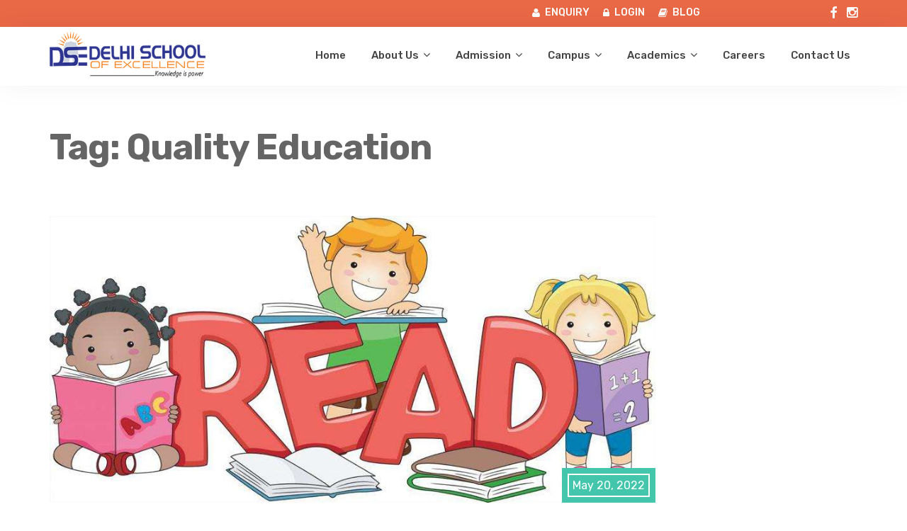

--- FILE ---
content_type: text/html; charset=UTF-8
request_url: https://www.dsehyd.com/tag/quality-education/
body_size: 16609
content:
<!DOCTYPE html>
<html lang="en-US">
    <head>
        <meta charset="UTF-8" />

        <!-- Mobile Specific Data -->
        <meta name="viewport" content="width=device-width, initial-scale=1.0">
        <meta http-equiv="X-UA-Compatible" content="ie=edge">

        <meta name='robots' content='index, follow, max-image-preview:large, max-snippet:-1, max-video-preview:-1' />

	<!-- This site is optimized with the Yoast SEO plugin v25.3.1 - https://yoast.com/wordpress/plugins/seo/ -->
	<title>Quality Education Archives - Delhi School of Excellence | Top CBSE Schools in Hyderabad, Best CBSE Schools in Hyderabad, CBSE Schools in Hyderabad</title>
	<link rel="canonical" href="https://www.dsehyd.com/tag/quality-education/" />
	<meta property="og:locale" content="en_US" />
	<meta property="og:type" content="article" />
	<meta property="og:title" content="Quality Education Archives - Delhi School of Excellence | Top CBSE Schools in Hyderabad, Best CBSE Schools in Hyderabad, CBSE Schools in Hyderabad" />
	<meta property="og:url" content="https://www.dsehyd.com/tag/quality-education/" />
	<meta property="og:site_name" content="Delhi School of Excellence | Top CBSE Schools in Hyderabad, Best CBSE Schools in Hyderabad, CBSE Schools in Hyderabad" />
	<meta name="twitter:card" content="summary_large_image" />
	<script type="application/ld+json" class="yoast-schema-graph">{"@context":"https://schema.org","@graph":[{"@type":"CollectionPage","@id":"https://www.dsehyd.com/tag/quality-education/","url":"https://www.dsehyd.com/tag/quality-education/","name":"Quality Education Archives - Delhi School of Excellence | Top CBSE Schools in Hyderabad, Best CBSE Schools in Hyderabad, CBSE Schools in Hyderabad","isPartOf":{"@id":"https://www.dsehyd.com/#website"},"primaryImageOfPage":{"@id":"https://www.dsehyd.com/tag/quality-education/#primaryimage"},"image":{"@id":"https://www.dsehyd.com/tag/quality-education/#primaryimage"},"thumbnailUrl":"https://www.dsehyd.com/wp-content/uploads/2022/05/blog11.jpg","breadcrumb":{"@id":"https://www.dsehyd.com/tag/quality-education/#breadcrumb"},"inLanguage":"en-US"},{"@type":"ImageObject","inLanguage":"en-US","@id":"https://www.dsehyd.com/tag/quality-education/#primaryimage","url":"https://www.dsehyd.com/wp-content/uploads/2022/05/blog11.jpg","contentUrl":"https://www.dsehyd.com/wp-content/uploads/2022/05/blog11.jpg","width":950,"height":450},{"@type":"BreadcrumbList","@id":"https://www.dsehyd.com/tag/quality-education/#breadcrumb","itemListElement":[{"@type":"ListItem","position":1,"name":"Home","item":"https://www.dsehyd.com/"},{"@type":"ListItem","position":2,"name":"Quality Education"}]},{"@type":"WebSite","@id":"https://www.dsehyd.com/#website","url":"https://www.dsehyd.com/","name":"Delhi School of Excellence | Top CBSE Schools in Hyderabad, Best CBSE Schools in Hyderabad, CBSE Schools in Hyderabad","description":"-Top CBSE Schools in Hyderabad","publisher":{"@id":"https://www.dsehyd.com/#organization"},"potentialAction":[{"@type":"SearchAction","target":{"@type":"EntryPoint","urlTemplate":"https://www.dsehyd.com/?s={search_term_string}"},"query-input":{"@type":"PropertyValueSpecification","valueRequired":true,"valueName":"search_term_string"}}],"inLanguage":"en-US"},{"@type":"Organization","@id":"https://www.dsehyd.com/#organization","name":"Delhi School of Excellence | Top CBSE Schools in Hyderabad, Best CBSE Schools in Hyderabad, CBSE Schools in Hyderabad","url":"https://www.dsehyd.com/","logo":{"@type":"ImageObject","inLanguage":"en-US","@id":"https://www.dsehyd.com/#/schema/logo/image/","url":"https://www.dsehyd.com/wp-content/uploads/2022/05/logo.png","contentUrl":"https://www.dsehyd.com/wp-content/uploads/2022/05/logo.png","width":318,"height":86,"caption":"Delhi School of Excellence  | Top CBSE Schools in Hyderabad, Best CBSE Schools in Hyderabad, CBSE Schools in Hyderabad"},"image":{"@id":"https://www.dsehyd.com/#/schema/logo/image/"},"sameAs":["https://www.facebook.com/dseschools","https://www.instagram.com/dseschools"]}]}</script>
	<!-- / Yoast SEO plugin. -->


<link rel='dns-prefetch' href='//fonts.googleapis.com' />
<link rel='dns-prefetch' href='//www.googletagmanager.com' />
<link rel="alternate" type="application/rss+xml" title="Delhi School of Excellence  | Top CBSE Schools in Hyderabad, Best CBSE Schools in Hyderabad, CBSE Schools in Hyderabad &raquo; Feed" href="https://www.dsehyd.com/feed/" />
<link rel="alternate" type="application/rss+xml" title="Delhi School of Excellence  | Top CBSE Schools in Hyderabad, Best CBSE Schools in Hyderabad, CBSE Schools in Hyderabad &raquo; Comments Feed" href="https://www.dsehyd.com/comments/feed/" />
<link rel="alternate" type="application/rss+xml" title="Delhi School of Excellence  | Top CBSE Schools in Hyderabad, Best CBSE Schools in Hyderabad, CBSE Schools in Hyderabad &raquo; Quality Education Tag Feed" href="https://www.dsehyd.com/tag/quality-education/feed/" />
<style id='wp-img-auto-sizes-contain-inline-css' type='text/css'>
img:is([sizes=auto i],[sizes^="auto," i]){contain-intrinsic-size:3000px 1500px}
/*# sourceURL=wp-img-auto-sizes-contain-inline-css */
</style>
<link rel='stylesheet' id='hfe-widgets-style-css' href='https://www.dsehyd.com/wp-content/plugins/header-footer-elementor/inc/widgets-css/frontend.css?ver=2.4.0' type='text/css' media='all' />
<link rel='stylesheet' id='premium-addons-css' href='https://www.dsehyd.com/wp-content/plugins/premium-addons-for-elementor/assets/frontend/min-css/premium-addons.min.css?ver=4.11.13' type='text/css' media='all' />
<style id='wp-emoji-styles-inline-css' type='text/css'>

	img.wp-smiley, img.emoji {
		display: inline !important;
		border: none !important;
		box-shadow: none !important;
		height: 1em !important;
		width: 1em !important;
		margin: 0 0.07em !important;
		vertical-align: -0.1em !important;
		background: none !important;
		padding: 0 !important;
	}
/*# sourceURL=wp-emoji-styles-inline-css */
</style>
<link rel='stylesheet' id='wp-block-library-css' href='https://www.dsehyd.com/wp-includes/css/dist/block-library/style.min.css?ver=6.9' type='text/css' media='all' />
<style id='global-styles-inline-css' type='text/css'>
:root{--wp--preset--aspect-ratio--square: 1;--wp--preset--aspect-ratio--4-3: 4/3;--wp--preset--aspect-ratio--3-4: 3/4;--wp--preset--aspect-ratio--3-2: 3/2;--wp--preset--aspect-ratio--2-3: 2/3;--wp--preset--aspect-ratio--16-9: 16/9;--wp--preset--aspect-ratio--9-16: 9/16;--wp--preset--color--black: #000000;--wp--preset--color--cyan-bluish-gray: #abb8c3;--wp--preset--color--white: #ffffff;--wp--preset--color--pale-pink: #f78da7;--wp--preset--color--vivid-red: #cf2e2e;--wp--preset--color--luminous-vivid-orange: #ff6900;--wp--preset--color--luminous-vivid-amber: #fcb900;--wp--preset--color--light-green-cyan: #7bdcb5;--wp--preset--color--vivid-green-cyan: #00d084;--wp--preset--color--pale-cyan-blue: #8ed1fc;--wp--preset--color--vivid-cyan-blue: #0693e3;--wp--preset--color--vivid-purple: #9b51e0;--wp--preset--gradient--vivid-cyan-blue-to-vivid-purple: linear-gradient(135deg,rgb(6,147,227) 0%,rgb(155,81,224) 100%);--wp--preset--gradient--light-green-cyan-to-vivid-green-cyan: linear-gradient(135deg,rgb(122,220,180) 0%,rgb(0,208,130) 100%);--wp--preset--gradient--luminous-vivid-amber-to-luminous-vivid-orange: linear-gradient(135deg,rgb(252,185,0) 0%,rgb(255,105,0) 100%);--wp--preset--gradient--luminous-vivid-orange-to-vivid-red: linear-gradient(135deg,rgb(255,105,0) 0%,rgb(207,46,46) 100%);--wp--preset--gradient--very-light-gray-to-cyan-bluish-gray: linear-gradient(135deg,rgb(238,238,238) 0%,rgb(169,184,195) 100%);--wp--preset--gradient--cool-to-warm-spectrum: linear-gradient(135deg,rgb(74,234,220) 0%,rgb(151,120,209) 20%,rgb(207,42,186) 40%,rgb(238,44,130) 60%,rgb(251,105,98) 80%,rgb(254,248,76) 100%);--wp--preset--gradient--blush-light-purple: linear-gradient(135deg,rgb(255,206,236) 0%,rgb(152,150,240) 100%);--wp--preset--gradient--blush-bordeaux: linear-gradient(135deg,rgb(254,205,165) 0%,rgb(254,45,45) 50%,rgb(107,0,62) 100%);--wp--preset--gradient--luminous-dusk: linear-gradient(135deg,rgb(255,203,112) 0%,rgb(199,81,192) 50%,rgb(65,88,208) 100%);--wp--preset--gradient--pale-ocean: linear-gradient(135deg,rgb(255,245,203) 0%,rgb(182,227,212) 50%,rgb(51,167,181) 100%);--wp--preset--gradient--electric-grass: linear-gradient(135deg,rgb(202,248,128) 0%,rgb(113,206,126) 100%);--wp--preset--gradient--midnight: linear-gradient(135deg,rgb(2,3,129) 0%,rgb(40,116,252) 100%);--wp--preset--font-size--small: 13px;--wp--preset--font-size--medium: 20px;--wp--preset--font-size--large: 36px;--wp--preset--font-size--x-large: 42px;--wp--preset--spacing--20: 0.44rem;--wp--preset--spacing--30: 0.67rem;--wp--preset--spacing--40: 1rem;--wp--preset--spacing--50: 1.5rem;--wp--preset--spacing--60: 2.25rem;--wp--preset--spacing--70: 3.38rem;--wp--preset--spacing--80: 5.06rem;--wp--preset--shadow--natural: 6px 6px 9px rgba(0, 0, 0, 0.2);--wp--preset--shadow--deep: 12px 12px 50px rgba(0, 0, 0, 0.4);--wp--preset--shadow--sharp: 6px 6px 0px rgba(0, 0, 0, 0.2);--wp--preset--shadow--outlined: 6px 6px 0px -3px rgb(255, 255, 255), 6px 6px rgb(0, 0, 0);--wp--preset--shadow--crisp: 6px 6px 0px rgb(0, 0, 0);}:where(.is-layout-flex){gap: 0.5em;}:where(.is-layout-grid){gap: 0.5em;}body .is-layout-flex{display: flex;}.is-layout-flex{flex-wrap: wrap;align-items: center;}.is-layout-flex > :is(*, div){margin: 0;}body .is-layout-grid{display: grid;}.is-layout-grid > :is(*, div){margin: 0;}:where(.wp-block-columns.is-layout-flex){gap: 2em;}:where(.wp-block-columns.is-layout-grid){gap: 2em;}:where(.wp-block-post-template.is-layout-flex){gap: 1.25em;}:where(.wp-block-post-template.is-layout-grid){gap: 1.25em;}.has-black-color{color: var(--wp--preset--color--black) !important;}.has-cyan-bluish-gray-color{color: var(--wp--preset--color--cyan-bluish-gray) !important;}.has-white-color{color: var(--wp--preset--color--white) !important;}.has-pale-pink-color{color: var(--wp--preset--color--pale-pink) !important;}.has-vivid-red-color{color: var(--wp--preset--color--vivid-red) !important;}.has-luminous-vivid-orange-color{color: var(--wp--preset--color--luminous-vivid-orange) !important;}.has-luminous-vivid-amber-color{color: var(--wp--preset--color--luminous-vivid-amber) !important;}.has-light-green-cyan-color{color: var(--wp--preset--color--light-green-cyan) !important;}.has-vivid-green-cyan-color{color: var(--wp--preset--color--vivid-green-cyan) !important;}.has-pale-cyan-blue-color{color: var(--wp--preset--color--pale-cyan-blue) !important;}.has-vivid-cyan-blue-color{color: var(--wp--preset--color--vivid-cyan-blue) !important;}.has-vivid-purple-color{color: var(--wp--preset--color--vivid-purple) !important;}.has-black-background-color{background-color: var(--wp--preset--color--black) !important;}.has-cyan-bluish-gray-background-color{background-color: var(--wp--preset--color--cyan-bluish-gray) !important;}.has-white-background-color{background-color: var(--wp--preset--color--white) !important;}.has-pale-pink-background-color{background-color: var(--wp--preset--color--pale-pink) !important;}.has-vivid-red-background-color{background-color: var(--wp--preset--color--vivid-red) !important;}.has-luminous-vivid-orange-background-color{background-color: var(--wp--preset--color--luminous-vivid-orange) !important;}.has-luminous-vivid-amber-background-color{background-color: var(--wp--preset--color--luminous-vivid-amber) !important;}.has-light-green-cyan-background-color{background-color: var(--wp--preset--color--light-green-cyan) !important;}.has-vivid-green-cyan-background-color{background-color: var(--wp--preset--color--vivid-green-cyan) !important;}.has-pale-cyan-blue-background-color{background-color: var(--wp--preset--color--pale-cyan-blue) !important;}.has-vivid-cyan-blue-background-color{background-color: var(--wp--preset--color--vivid-cyan-blue) !important;}.has-vivid-purple-background-color{background-color: var(--wp--preset--color--vivid-purple) !important;}.has-black-border-color{border-color: var(--wp--preset--color--black) !important;}.has-cyan-bluish-gray-border-color{border-color: var(--wp--preset--color--cyan-bluish-gray) !important;}.has-white-border-color{border-color: var(--wp--preset--color--white) !important;}.has-pale-pink-border-color{border-color: var(--wp--preset--color--pale-pink) !important;}.has-vivid-red-border-color{border-color: var(--wp--preset--color--vivid-red) !important;}.has-luminous-vivid-orange-border-color{border-color: var(--wp--preset--color--luminous-vivid-orange) !important;}.has-luminous-vivid-amber-border-color{border-color: var(--wp--preset--color--luminous-vivid-amber) !important;}.has-light-green-cyan-border-color{border-color: var(--wp--preset--color--light-green-cyan) !important;}.has-vivid-green-cyan-border-color{border-color: var(--wp--preset--color--vivid-green-cyan) !important;}.has-pale-cyan-blue-border-color{border-color: var(--wp--preset--color--pale-cyan-blue) !important;}.has-vivid-cyan-blue-border-color{border-color: var(--wp--preset--color--vivid-cyan-blue) !important;}.has-vivid-purple-border-color{border-color: var(--wp--preset--color--vivid-purple) !important;}.has-vivid-cyan-blue-to-vivid-purple-gradient-background{background: var(--wp--preset--gradient--vivid-cyan-blue-to-vivid-purple) !important;}.has-light-green-cyan-to-vivid-green-cyan-gradient-background{background: var(--wp--preset--gradient--light-green-cyan-to-vivid-green-cyan) !important;}.has-luminous-vivid-amber-to-luminous-vivid-orange-gradient-background{background: var(--wp--preset--gradient--luminous-vivid-amber-to-luminous-vivid-orange) !important;}.has-luminous-vivid-orange-to-vivid-red-gradient-background{background: var(--wp--preset--gradient--luminous-vivid-orange-to-vivid-red) !important;}.has-very-light-gray-to-cyan-bluish-gray-gradient-background{background: var(--wp--preset--gradient--very-light-gray-to-cyan-bluish-gray) !important;}.has-cool-to-warm-spectrum-gradient-background{background: var(--wp--preset--gradient--cool-to-warm-spectrum) !important;}.has-blush-light-purple-gradient-background{background: var(--wp--preset--gradient--blush-light-purple) !important;}.has-blush-bordeaux-gradient-background{background: var(--wp--preset--gradient--blush-bordeaux) !important;}.has-luminous-dusk-gradient-background{background: var(--wp--preset--gradient--luminous-dusk) !important;}.has-pale-ocean-gradient-background{background: var(--wp--preset--gradient--pale-ocean) !important;}.has-electric-grass-gradient-background{background: var(--wp--preset--gradient--electric-grass) !important;}.has-midnight-gradient-background{background: var(--wp--preset--gradient--midnight) !important;}.has-small-font-size{font-size: var(--wp--preset--font-size--small) !important;}.has-medium-font-size{font-size: var(--wp--preset--font-size--medium) !important;}.has-large-font-size{font-size: var(--wp--preset--font-size--large) !important;}.has-x-large-font-size{font-size: var(--wp--preset--font-size--x-large) !important;}
/*# sourceURL=global-styles-inline-css */
</style>

<style id='classic-theme-styles-inline-css' type='text/css'>
/*! This file is auto-generated */
.wp-block-button__link{color:#fff;background-color:#32373c;border-radius:9999px;box-shadow:none;text-decoration:none;padding:calc(.667em + 2px) calc(1.333em + 2px);font-size:1.125em}.wp-block-file__button{background:#32373c;color:#fff;text-decoration:none}
/*# sourceURL=/wp-includes/css/classic-themes.min.css */
</style>
<link rel='stylesheet' id='templaters-css' href='https://www.dsehyd.com/wp-content/plugins/skt-templates/css/templaters.css?ver=6.9' type='text/css' media='all' />
<link rel='stylesheet' id='contact-form-7-css' href='https://www.dsehyd.com/wp-content/plugins/contact-form-7/includes/css/styles.css?ver=6.0.6' type='text/css' media='all' />
<link rel='stylesheet' id='hfe-style-css' href='https://www.dsehyd.com/wp-content/plugins/header-footer-elementor/assets/css/header-footer-elementor.css?ver=2.4.0' type='text/css' media='all' />
<link rel='stylesheet' id='elementor-icons-css' href='https://www.dsehyd.com/wp-content/plugins/elementor/assets/lib/eicons/css/elementor-icons.min.css?ver=5.40.0' type='text/css' media='all' />
<link rel='stylesheet' id='elementor-frontend-css' href='https://www.dsehyd.com/wp-content/plugins/elementor/assets/css/frontend.min.css?ver=3.29.2' type='text/css' media='all' />
<link rel='stylesheet' id='elementor-post-24-css' href='https://www.dsehyd.com/wp-content/uploads/elementor/css/post-24.css?ver=1749460331' type='text/css' media='all' />
<link rel='stylesheet' id='elementor-post-3021-css' href='https://www.dsehyd.com/wp-content/uploads/elementor/css/post-3021.css?ver=1766992636' type='text/css' media='all' />
<link rel='stylesheet' id='wppopups-base-css' href='https://www.dsehyd.com/wp-content/plugins/wp-popups-lite/src/assets/css/wppopups-base.css?ver=2.2.0.3' type='text/css' media='all' />
<link rel='stylesheet' id='prime-business-gfonts-css' href='https://fonts.googleapis.com/css?family=Lora%3A700i%7CRubik%3A400%2C500%2C700&#038;subset=cyrillic-ext%2Ccyrillic%2Cvietnamese%2Clatin-ext%2Clatin&#038;ver=1.0.0' type='text/css' media='all' />
<link rel='stylesheet' id='slick-css' href='https://www.dsehyd.com/wp-content/themes/prime-business/assets/css/slick.css?ver=1.9.0' type='text/css' media='all' />
<link rel='stylesheet' id='slick-theme-css' href='https://www.dsehyd.com/wp-content/themes/prime-business/assets/css/slick-theme.css?ver=1.9.0' type='text/css' media='all' />
<link rel='stylesheet' id='normalize-css' href='https://www.dsehyd.com/wp-content/themes/prime-business/assets/css/normalize.css?ver=3.0.2' type='text/css' media='all' />
<link rel='stylesheet' id='skeleton-css' href='https://www.dsehyd.com/wp-content/themes/prime-business/assets/css/skeleton.css?ver=2.0.4' type='text/css' media='all' />
<link rel='stylesheet' id='prime-business-main-style-css' href='https://www.dsehyd.com/wp-content/themes/prime-business/assets/css/main.css?ver=1.0.0' type='text/css' media='all' />
<link rel='stylesheet' id='prime-business-style-css-css' href='https://www.dsehyd.com/wp-content/themes/prime-business/style.css?ver=1.0.0' type='text/css' media='all' />
<style id='prime-business-style-css-inline-css' type='text/css'>

    h4,
    .long-blurb .long-blurb-title,
    .main-nav li a:hover,
    a,
    a:hover,
    .post-details a:hover,
    .next-post-wrap a:hover,
    .previous-post-wrap a:hover,
    .next-post-wrap::before,
    .previous-post-wrap::before,
    .skip-link,
    .slider-button-1,
    .slider-button-2:hover {
        color: #e96846;
    }

    .sticky {
        border: 1px solid #e96846;
    }

    .ct-footer a:hover,
    .ct-footer-credits a {
        color: #43c6ac;
    }

    .underline,
    .ct-color-mask,
    .top-bar,
    .read-more,
    .site-header .main-nav .menu-button a {
        background-color: #e96846;
    }

    .read-more {
        border: 2px solid #e96846;
    }

    .menu-item::after,
    .excerpt-author::after,
    .excerpt-category::after,
    .single .post-date::after,
    .edit-link::before,
    .post-loop .post-date span::after,
    .ct-footer {
        border-top: 0.3rem solid #e96846;
    }

    input:hover,
    input[type="text"]:hover,
    input[type="email"]:hover,
    input[type="url"]:hover,
    textarea:hover,
    .form-submit #submit,
    .post-wrap {
        border-bottom-color: #e96846;
    }

    .fa-gradient::before {
        background: -webkit-linear-gradient(left, #43c6ac 0%, #e96846 70%);
        background: -moz-linear-gradient(45deg, #43c6ac 0%, #e96846 70%);
        background: -ms-linear-gradient(left, #43c6ac 0%, #e96846 70%);
        background: -o-linear-gradient(left, #43c6ac 0%, #e96846 70%);
        background: linear-gradient(left, #43c6ac 0%, #e96846 70%);
        background-clip: text;
        -webkit-background-clip: text;
        -webkit-text-fill-color: transparent;
    }

    .ct-slick-slide .ct-color-mask {
        background: linear-gradient(45deg, #43c6ac 0%, #e96846 100%);
    }

    /* Mozilla based browser */
    ::-moz-selection {
        background-color: #e96846;
        color: #fff;
    }

    /* Opera browser */
    ::-o-selection {
        background-color: #e96846;
        color: #fff;
    }

    /* Internet Explorer browser*/
    ::-ms-selection {
        background-color: #e96846;
        color: #fff;
    }

    /* Chrome and safari browser */
    ::-webkit-selection {
        background-color: #e96846;
        color: #fff;
    }

    /* Default */
    ::selection {
        background-color: #e96846;
        color: #fff;
    }
    .ct-about-2-col {
        background-color: #fff;
    }
    .ct-about,
    .ct-info-box {
        background-color: #fff;
    }
    .ct-team-members-section {
        background-color: #fff;
    }
    .ct-long-blurb {
        background-color: #fff;
    }
/*# sourceURL=prime-business-style-css-inline-css */
</style>
<link rel='stylesheet' id='hfe-elementor-icons-css' href='https://www.dsehyd.com/wp-content/plugins/elementor/assets/lib/eicons/css/elementor-icons.min.css?ver=5.34.0' type='text/css' media='all' />
<link rel='stylesheet' id='hfe-icons-list-css' href='https://www.dsehyd.com/wp-content/plugins/elementor/assets/css/widget-icon-list.min.css?ver=3.24.3' type='text/css' media='all' />
<link rel='stylesheet' id='hfe-social-icons-css' href='https://www.dsehyd.com/wp-content/plugins/elementor/assets/css/widget-social-icons.min.css?ver=3.24.0' type='text/css' media='all' />
<link rel='stylesheet' id='hfe-social-share-icons-brands-css' href='https://www.dsehyd.com/wp-content/plugins/elementor/assets/lib/font-awesome/css/brands.css?ver=5.15.3' type='text/css' media='all' />
<link rel='stylesheet' id='hfe-social-share-icons-fontawesome-css' href='https://www.dsehyd.com/wp-content/plugins/elementor/assets/lib/font-awesome/css/fontawesome.css?ver=5.15.3' type='text/css' media='all' />
<link rel='stylesheet' id='hfe-nav-menu-icons-css' href='https://www.dsehyd.com/wp-content/plugins/elementor/assets/lib/font-awesome/css/solid.css?ver=5.15.3' type='text/css' media='all' />
<link rel='stylesheet' id='eael-general-css' href='https://www.dsehyd.com/wp-content/plugins/essential-addons-for-elementor-lite/assets/front-end/css/view/general.min.css?ver=6.1.18' type='text/css' media='all' />
<link rel='stylesheet' id='elementor-gf-local-roboto-css' href='https://www.dsehyd.com/wp-content/uploads/elementor/google-fonts/css/roboto.css?ver=1749460377' type='text/css' media='all' />
<link rel='stylesheet' id='elementor-gf-local-robotoslab-css' href='https://www.dsehyd.com/wp-content/uploads/elementor/google-fonts/css/robotoslab.css?ver=1749460386' type='text/css' media='all' />
<link rel='stylesheet' id='elementor-gf-local-greatvibes-css' href='https://www.dsehyd.com/wp-content/uploads/elementor/google-fonts/css/greatvibes.css?ver=1749460386' type='text/css' media='all' />
<link rel='stylesheet' id='elementor-gf-local-poppins-css' href='https://www.dsehyd.com/wp-content/uploads/elementor/google-fonts/css/poppins.css?ver=1749460407' type='text/css' media='all' />
<link rel='stylesheet' id='elementor-icons-shared-0-css' href='https://www.dsehyd.com/wp-content/plugins/elementor/assets/lib/font-awesome/css/fontawesome.min.css?ver=5.15.3' type='text/css' media='all' />
<link rel='stylesheet' id='elementor-icons-fa-brands-css' href='https://www.dsehyd.com/wp-content/plugins/elementor/assets/lib/font-awesome/css/brands.min.css?ver=5.15.3' type='text/css' media='all' />
<link rel='stylesheet' id='elementor-icons-fa-solid-css' href='https://www.dsehyd.com/wp-content/plugins/elementor/assets/lib/font-awesome/css/solid.min.css?ver=5.15.3' type='text/css' media='all' />
<!--n2css--><!--n2js--><script type="text/javascript" src="https://www.dsehyd.com/wp-includes/js/jquery/jquery.min.js?ver=3.7.1" id="jquery-core-js"></script>
<script type="text/javascript" src="https://www.dsehyd.com/wp-includes/js/jquery/jquery-migrate.min.js?ver=3.4.1" id="jquery-migrate-js"></script>
<script type="text/javascript" id="jquery-js-after">
/* <![CDATA[ */
!function($){"use strict";$(document).ready(function(){$(this).scrollTop()>100&&$(".hfe-scroll-to-top-wrap").removeClass("hfe-scroll-to-top-hide"),$(window).scroll(function(){$(this).scrollTop()<100?$(".hfe-scroll-to-top-wrap").fadeOut(300):$(".hfe-scroll-to-top-wrap").fadeIn(300)}),$(".hfe-scroll-to-top-wrap").on("click",function(){$("html, body").animate({scrollTop:0},300);return!1})})}(jQuery);
!function($){'use strict';$(document).ready(function(){var bar=$('.hfe-reading-progress-bar');if(!bar.length)return;$(window).on('scroll',function(){var s=$(window).scrollTop(),d=$(document).height()-$(window).height(),p=d? s/d*100:0;bar.css('width',p+'%')});});}(jQuery);
//# sourceURL=jquery-js-after
/* ]]> */
</script>
<link rel="https://api.w.org/" href="https://www.dsehyd.com/wp-json/" /><link rel="alternate" title="JSON" type="application/json" href="https://www.dsehyd.com/wp-json/wp/v2/tags/33" /><link rel="EditURI" type="application/rsd+xml" title="RSD" href="https://www.dsehyd.com/xmlrpc.php?rsd" />
<meta name="generator" content="WordPress 6.9" />
  <script
  src="https://code.jquery.com/jquery-3.6.0.min.js"
  integrity="sha256-/xUj+3OJU5yExlq6GSYGSHk7tPXikynS7ogEvDej/m4="
  crossorigin="anonymous"></script>
  <script type="text/javascript"> 
      var fixed_header_class   = '.site-header';
      var fixed_header_scroll   = '100';
      jQuery(window).scroll(function(){           
        if(jQuery(document).scrollTop() > fixed_header_scroll){
             jQuery(fixed_header_class).addClass("myfixedHeader");
           }else{
               jQuery(fixed_header_class).removeClass("myfixedHeader");	 
                }
   });</script> <style type="text/css">
    .myfixedHeader{background-color: !important;}
    .myfixedHeader, .myfixedHeader a { color: !important;}
	.myfixedHeader { height: ;}
	.myfixedHeader { padding: 0px 0px 0px 0px!important;}
    .myfixedHeader {margin: 0 auto !important; width:100% !important; position:fixed; z-index:99999; transition:all 0.7s ease; left:0; right:0; top:0; text-align:center !important; }
    .site-header{ transition:all 0.7s ease; }</style>	<meta name="generator" content="Site Kit by Google 1.155.0" /><script type="text/javascript">//<![CDATA[
  function external_links_in_new_windows_loop() {
    if (!document.links) {
      document.links = document.getElementsByTagName('a');
    }
    var change_link = false;
    var force = '';
    var ignore = '';

    for (var t=0; t<document.links.length; t++) {
      var all_links = document.links[t];
      change_link = false;
      
      if(document.links[t].hasAttribute('onClick') == false) {
        // forced if the address starts with http (or also https), but does not link to the current domain
        if(all_links.href.search(/^http/) != -1 && all_links.href.search('www.dsehyd.com') == -1 && all_links.href.search(/^#/) == -1) {
          // console.log('Changed ' + all_links.href);
          change_link = true;
        }
          
        if(force != '' && all_links.href.search(force) != -1) {
          // forced
          // console.log('force ' + all_links.href);
          change_link = true;
        }
        
        if(ignore != '' && all_links.href.search(ignore) != -1) {
          // console.log('ignore ' + all_links.href);
          // ignored
          change_link = false;
        }

        if(change_link == true) {
          // console.log('Changed ' + all_links.href);
          document.links[t].setAttribute('onClick', 'javascript:window.open(\'' + all_links.href.replace(/'/g, '') + '\', \'_blank\', \'noopener\'); return false;');
          document.links[t].removeAttribute('target');
        }
      }
    }
  }
  
  // Load
  function external_links_in_new_windows_load(func)
  {  
    var oldonload = window.onload;
    if (typeof window.onload != 'function'){
      window.onload = func;
    } else {
      window.onload = function(){
        oldonload();
        func();
      }
    }
  }

  external_links_in_new_windows_load(external_links_in_new_windows_loop);
  //]]></script>

<meta name="generator" content="Elementor 3.29.2; features: additional_custom_breakpoints, e_local_google_fonts; settings: css_print_method-external, google_font-enabled, font_display-auto">
			<style>
				.e-con.e-parent:nth-of-type(n+4):not(.e-lazyloaded):not(.e-no-lazyload),
				.e-con.e-parent:nth-of-type(n+4):not(.e-lazyloaded):not(.e-no-lazyload) * {
					background-image: none !important;
				}
				@media screen and (max-height: 1024px) {
					.e-con.e-parent:nth-of-type(n+3):not(.e-lazyloaded):not(.e-no-lazyload),
					.e-con.e-parent:nth-of-type(n+3):not(.e-lazyloaded):not(.e-no-lazyload) * {
						background-image: none !important;
					}
				}
				@media screen and (max-height: 640px) {
					.e-con.e-parent:nth-of-type(n+2):not(.e-lazyloaded):not(.e-no-lazyload),
					.e-con.e-parent:nth-of-type(n+2):not(.e-lazyloaded):not(.e-no-lazyload) * {
						background-image: none !important;
					}
				}
			</style>
			<style type="text/css" id="spu-css-2485" class="spu-css">		#spu-bg-2485 {
			background-color: rgba(0,0,0,0.5);
		}

		#spu-2485 .spu-close {
			font-size: 30px;
			color: #666;
			text-shadow: 0 1px 0 #000;
		}

		#spu-2485 .spu-close:hover {
			color: #000;
		}

		#spu-2485 {
			background-color: rgb(255, 255, 255);
			max-width: 850px;
			border-radius: 0px;
			
					height: auto;
					box-shadow:  0px 0px 0px 0px #ccc;
				}

		#spu-2485 .spu-container {
					padding: 20px;
			height: calc(100% - 0px);
		}
								</style>
		<link rel="icon" href="https://www.dsehyd.com/wp-content/uploads/2022/05/cropped-logo-32x32.png" sizes="32x32" />
<link rel="icon" href="https://www.dsehyd.com/wp-content/uploads/2022/05/cropped-logo-192x192.png" sizes="192x192" />
<link rel="apple-touch-icon" href="https://www.dsehyd.com/wp-content/uploads/2022/05/cropped-logo-180x180.png" />
<meta name="msapplication-TileImage" content="https://www.dsehyd.com/wp-content/uploads/2022/05/cropped-logo-270x270.png" />
		<style type="text/css" id="wp-custom-css">
			.ct-main-body {    
    margin-top: -10px;
}
h1.entry-title {
    display: none;
}
.site-branding img {
    width: 220px;
    height: 70px;
}
ul#menu-top-menu {
    list-style: none;
    float: left;
}
ul#menu-top-menu li {
    display: inline-block;
    vertical-align: middle;
}
.menu-item {
    padding: 0 0;
}
#menu-social-items li {
    margin-left: 10px;
}
.columns, .column {
    padding: 0 0;
}
.top-bar .e-mail:before {
    display:none;
}
.top-bar span, .top-bar p {
    font-weight: 500;
}
.menu-item:after { 
    margin-top: 0;   
}
.ct-slick-slide .ct-color-mask { 
    opacity: 0;
}
.ct-slick-slide .ct-slide-content h1 {    
    display: none;
}
nav a {
    font-size: 1.5rem;
    font-weight: 500;
    text-transform: capitalize;
}
.menu-item:after {
    margin-top: 0;
}
.menu-item::after, .excerpt-author::after, .excerpt-category::after, .single .post-date::after, .edit-link::before, .post-loop .post-date span::after, .ct-footer {
    border-top: 0.3rem solid #eb6946;
}
.main-nav li {
    padding: 0 10px;
}
.welcome-video {
    position: absolute;
    left: -67px;
}
.main-nav>.menu-item-has-children>ul {
    background-color: #f4f4f4;
    position: absolute;
    top: 40px;
    padding: 1.6rem 10px;
    width: 230px;
}
.sub-menu li {
    border-bottom: 1px solid #beb4b4;
    margin: 0 10px 15px 10px !important;
}
.sub-menu li:last-child {
    border-bottom: none;
margin: 0 10px 0px 10px !important;
}
.campus-row {
    margin-top: -220px;
}
.elementor-8 .elementor-element.elementor-element-16aa16b .elementor-image-box-title, .elementor-8 .elementor-element.elementor-element-2d18f4c .elementor-image-box-title, .elementor-8 .elementor-element.elementor-element-47967ee .elementor-image-box-title {
    margin-top: 10px;
}
.event-datee {
    position: absolute;
    top: -180px;
    z-index: 1;
    display: inline-flex;
}
ul.event-list {
    list-style-type: none;
    margin-bottom: 0;
}
ul.event-list li:first-child {
    margin-left: 22px;
}

ul.event-list li {
    display: inline-block;
    color: #000;
}
.event-col{
	margin-right:35px;
}
.voice-right-col {
    position: relative;
    right:35px;
    top: 60px;
}
.foot-col-one-img {
    background: #fff;
    margin-bottom: 20px;
    padding: 10px 20px 10px 60px;
    border-radius: 0 40px 0 0;
}
.foot-col-one-txt {
    padding-left: 63px;
}
.ct-footer {
    background-color: #0E0B75;
    border-top: none;
	
}
.ct-bottom-bar {
    color: #0a509b;
    background-color: #ececec;
}
.ct-bottom-bar span {
    font-size: 1.8rem;
}
ul.list-style li, ol.list-style li{
	margin-bottom:10px;
}
.wpmtst-testimonial {
   border: 1px solid #eb6946;
}
.tablepress tr, .tablepress td, .tablepress th {
    border: 2px solid #f1eaea;
}
.elementor-424 .elementor-element.elementor-element-007ff4f .eael-post-elements-readmore-btn{
	width:100px;
}
.eael-grid-post .eael-entry-wrapper{ 
    height: 250px;
}
.nine.columns h1 {
    display: block;
    font-size: 32px;
    font-weight: 500;
}
.post-excerpt {
    margin-right: 50px;
    text-align: justify;
}
.ct-main-body .thumbnail-area > img {   
    width: 100%;
}
.menu-item-has-children:hover > ul {
    display: block;
}
.ct-slick-slide {   
    background-size: 100%;
    background-repeat: no-repeat;
		height:61rem !important;
}
@media (max-width: 768px){
.menu-item-has-children>a:after {
    content: "\f107" !important;
    padding-left: 6px;
    font: normal normal normal 16px/1 FontAwesome !important;
}
	
.ct-slick-slide {   
    height: 17rem!important;   
}
.ct-slick .slick-dots {
    top:65%;    
}	
.top-bar {
    display: block;
}	
.site-branding img {
    height: 64px;
    width: 240px;
}
.seven.columns.left, .five.columns.right {
    text-align: center;
}
.columns, .column {
    margin-bottom: 0;
}	
ul#menu-top-menu {   
    float: none;
}
.welcome-video {
    position: relative;
   left:0;
}	
.voice-right-col {   
    right: 0; 
    top: 0;
}	
.foot-col-one-txt {
 padding-left: 10px;
	margin-bottom:30px;
}
.foot-col-one-img {
	border-radius: 0 0 0 0;
    padding: 10px;
}	
.four.columns {
padding-left: 20px;
}
.event-col {
margin-right: 0; 
}
.post-excerpt {
    margin-right: 0px;   
}	
}
@media only screen and (min-device-width: 768px) and (max-device-width: 1024px){
.menu-item-has-children>a:after {
    content: "\f107" !important;
    padding-left: 6px;
    font: normal normal normal 16px/1 FontAwesome !important;
}	
.top-bar {
    display: block;
}		
.foot-col-one-img {   
    margin-bottom: 20px;
    padding: 10px 10px 10px 10px;
    border-radius: 0 40px 0 0;
    width: 200px !important;
	}
ul#menu-top-menu {    
    float: right;
}	
.seven.columns.left{
		text-align:left;
	}
.event-datee {   
    top: -120px;    
}	
.post-excerpt {
    margin-right: 20px;   
}
.ct-slick-slide {   
    height:35rem!important;   
}
.ct-slick .slick-dots {
    top:70%;    
}	
} 		</style>
		        
        <script src='https://mcbchatbot.myclassboard.com/js/mcbchatbotloader.js' type='text/javascript' mcbbotid='439E1FF1-A87C-4DC3-92C9-5E5D54F10128'></script>	
<script src="https://code.jquery.com/jquery-3.7.1.min.js"  crossorigin="anonymous"></script>
    <link rel='stylesheet' id='wpmi-frontend-css' href='https://www.dsehyd.com/wp-content/plugins/wp-menu-icons/build/frontend/css/style.css?ver=3.3.5' type='text/css' media='all' />
<link rel='stylesheet' id='wp-menu-icons-fontawesome-css' href='https://www.dsehyd.com/wp-content/plugins/wp-menu-icons/assets/frontend/icons/fontawesome/css/font-awesome.min.css?ver=6.9' type='text/css' media='all' />
<link rel='stylesheet' id='dashicons-css' href='https://www.dsehyd.com/wp-includes/css/dashicons.min.css?ver=6.9' type='text/css' media='all' />
<link rel='stylesheet' id='widget-image-css' href='https://www.dsehyd.com/wp-content/plugins/elementor/assets/css/widget-image.min.css?ver=3.29.2' type='text/css' media='all' />
<link rel='stylesheet' id='widget-social-icons-css' href='https://www.dsehyd.com/wp-content/plugins/elementor/assets/css/widget-social-icons.min.css?ver=3.29.2' type='text/css' media='all' />
<link rel='stylesheet' id='e-apple-webkit-css' href='https://www.dsehyd.com/wp-content/plugins/elementor/assets/css/conditionals/apple-webkit.min.css?ver=3.29.2' type='text/css' media='all' />
<link rel='stylesheet' id='widget-icon-list-css' href='https://www.dsehyd.com/wp-content/plugins/elementor/assets/css/widget-icon-list.min.css?ver=3.29.2' type='text/css' media='all' />
</head>
    <body class="archive tag tag-quality-education tag-33 wp-custom-logo wp-embed-responsive wp-theme-prime-business ehf-footer ehf-template-prime-business ehf-stylesheet-prime-business elementor-default elementor-kit-24">
                <a class="skip-link" href="#content">
        Skip to content</a>
        <div class="top-bar">
    <div class="container">
        <div class="row">
            <div class="seven columns left">

                
            </div><!-- /.left -->
            <div class="five columns right">

                <span class="e-mail topbar-widget"><div class="menu-top-menu-container"><ul id="menu-top-menu" class="menu"><li id="menu-item-25" class="menu-item menu-item-type-custom menu-item-object-custom menu-item-25"><a target="_blank" href="https://dse.myclassboard.com/Signin/EnquiryForm_Custom?OrgGUID=2E082D5B-925C-4B98-96AA-57C63500DC68&#038;fhl=1"><i style="font-size:1em;" class="wpmi__icon wpmi__label-0 wpmi__position-before wpmi__align-middle wpmi__size-1 fa fa-user"></i>ENQUIRY</a></li>
<li id="menu-item-26" class="menu-item menu-item-type-custom menu-item-object-custom menu-item-26"><a target="_blank" href="https://ssolive.myclassboard.com/Account/Login?ReturnUrl=%2Fconnect%2Fauthorize%2Fcallback%3Fclient_id%3DZI2SYT2MTEQV9IU3YKGD%26redirect_uri%3Dhttps%253A%252F%252Fdse.myclassboard.com%252Fsso%252FCallback%26response_type%3Dcode%26scope%3Dopenid%2520profile%2520offline_access"><i style="font-size:1em;" class="wpmi__icon wpmi__label-0 wpmi__position-before wpmi__align-middle wpmi__size-1 fa fa-lock"></i>LOGIN</a></li>
<li id="menu-item-28" class="menu-item menu-item-type-custom menu-item-object-custom menu-item-28"><a target="_blank" href="https://www.dsehyd.com/dsehyd/blog"><i style="font-size:1em;" class="wpmi__icon wpmi__label-0 wpmi__position-before wpmi__align-middle wpmi__size-1 fa fa-book "></i>BLOG</a></li>
</ul></div></span>
                <div id="menu-social" class="menu-social"><ul id="menu-social-items" class="menu-items"><li id="menu-item-2261" class="menu-item menu-item-type-custom menu-item-object-custom menu-item-2261"><a href="https://www.facebook.com/dseschools"><span class="screen-reader-text">facebook</span></a></li>
<li id="menu-item-2262" class="menu-item menu-item-type-custom menu-item-object-custom menu-item-2262"><a href="https://www.instagram.com/dseschools/"><span class="screen-reader-text">instagram</span></a></li>
</ul></div>            </div><!-- /.right -->
        </div>
    </div>
</div><!-- /.top-bar -->

        <div class="mobile-menu-overlay"></div>

        <header class="site-header">
            <div class="container">
                <div class="row vertical-align">
                    <div class="three columns">
                        <div class="site-branding">
                                <a href="https://www.dsehyd.com/" class="custom-logo-link" rel="home"><img width="318" height="86" src="https://www.dsehyd.com/wp-content/uploads/2022/05/logo.png" class="custom-logo" alt="Delhi School of Excellence  | Top CBSE Schools in Hyderabad, Best CBSE Schools in Hyderabad, CBSE Schools in Hyderabad" decoding="async" srcset="https://www.dsehyd.com/wp-content/uploads/2022/05/logo.png 318w, https://www.dsehyd.com/wp-content/uploads/2022/05/logo-300x81.png 300w" sizes="(max-width: 318px) 100vw, 318px" /></a>                        </div><!-- /.site-branding -->
                                            </div><!-- .three .columns -->

                    <div class="nine columns">
                        <nav class="menu-all-pages-container"><ul id="menu-main-menu" class="main-nav"><li id="menu-item-11" class="menu-item menu-item-type-post_type menu-item-object-page menu-item-home menu-item-11"><a href="https://www.dsehyd.com/">Home</a></li>
<li id="menu-item-12" class="menu-item menu-item-type-custom menu-item-object-custom menu-item-has-children menu-item-12"><a href="#">About us</a>
<ul class="sub-menu">
	<li id="menu-item-259" class="menu-item menu-item-type-post_type menu-item-object-page menu-item-259"><a href="https://www.dsehyd.com/vision-and-mission/">Vision &#038; Mission</a></li>
	<li id="menu-item-411" class="menu-item menu-item-type-post_type menu-item-object-page menu-item-411"><a href="https://www.dsehyd.com/dse-board-members/">Board Members</a></li>
</ul>
</li>
<li id="menu-item-13" class="menu-item menu-item-type-custom menu-item-object-custom menu-item-has-children menu-item-13"><a href="#">Admission</a>
<ul class="sub-menu">
	<li id="menu-item-408" class="menu-item menu-item-type-post_type menu-item-object-page menu-item-408"><a href="https://www.dsehyd.com/enquiry/">Enquiry</a></li>
	<li id="menu-item-410" class="menu-item menu-item-type-post_type menu-item-object-page menu-item-410"><a href="https://www.dsehyd.com/procedure/">Procedure</a></li>
	<li id="menu-item-409" class="menu-item menu-item-type-post_type menu-item-object-page menu-item-409"><a href="https://www.dsehyd.com/codes-policies/">Codes &#038; Policies</a></li>
	<li id="menu-item-2662" class="menu-item menu-item-type-custom menu-item-object-custom menu-item-2662"><a target="_blank" href="https://heyzine.com/flip-book/e10961b89f.html">Prospectus</a></li>
</ul>
</li>
<li id="menu-item-14" class="menu-item menu-item-type-custom menu-item-object-custom menu-item-has-children menu-item-14"><a href="#">Campus</a>
<ul class="sub-menu">
	<li id="menu-item-260" class="menu-item menu-item-type-custom menu-item-object-custom menu-item-260"><a target="_blank" href="https://www.dsehyd.com/attapur">Attapur</a></li>
	<li id="menu-item-261" class="menu-item menu-item-type-custom menu-item-object-custom menu-item-261"><a target="_blank" href="https://www.dsehyd.com/banjara-hills/">Banjara Hills</a></li>
	<li id="menu-item-262" class="menu-item menu-item-type-custom menu-item-object-custom menu-item-262"><a target="_blank" href="https://www.dsehyd.com/manikonda">Manikonda</a></li>
</ul>
</li>
<li id="menu-item-2697" class="menu-item menu-item-type-post_type menu-item-object-page menu-item-has-children menu-item-2697"><a href="https://www.dsehyd.com/academic-norms/">Academics</a>
<ul class="sub-menu">
	<li id="menu-item-283" class="menu-item menu-item-type-post_type menu-item-object-page menu-item-283"><a href="https://www.dsehyd.com/curriculum/">Curriculum</a></li>
	<li id="menu-item-2704" class="menu-item menu-item-type-post_type menu-item-object-page menu-item-2704"><a href="https://www.dsehyd.com/academic-norms/">School Norms</a></li>
</ul>
</li>
<li id="menu-item-2874" class="menu-item menu-item-type-post_type menu-item-object-page menu-item-2874"><a target="_blank" href="https://www.dsehyd.com/job-openings/">Careers</a></li>
<li id="menu-item-447" class="menu-item menu-item-type-post_type menu-item-object-page menu-item-447"><a href="https://www.dsehyd.com/contact-us/">Contact us</a></li>
</ul></nav>                    </div><!-- .nine .columns -->

                </div><!-- /.row -->
            </div><!-- /.container -->

            <div class="container mobile-menu-container">
                <div class="row">
                    <div class="mobile-navigation">
                                                            <i class="fa fa-bars menubar-right has-logo"></i>
                            
                            <nav class="nav-parent">
                                <i class="fa fa-close menubar-close"></i>
                                <ul id="menu-main-menu-1" class="mobile-nav"><li class="menu-item menu-item-type-post_type menu-item-object-page menu-item-home menu-item-11"><a href="https://www.dsehyd.com/">Home</a></li>
<li class="menu-item menu-item-type-custom menu-item-object-custom menu-item-has-children menu-item-12"><a href="#">About us</a><i class="fa fa-ellipsis-v dropdown-toggle"></i>
<ul class="sub-menu">
	<li class="menu-item menu-item-type-post_type menu-item-object-page menu-item-259"><a href="https://www.dsehyd.com/vision-and-mission/">Vision &#038; Mission</a></li>
	<li class="menu-item menu-item-type-post_type menu-item-object-page menu-item-411"><a href="https://www.dsehyd.com/dse-board-members/">Board Members</a></li>
</ul>
</li>
<li class="menu-item menu-item-type-custom menu-item-object-custom menu-item-has-children menu-item-13"><a href="#">Admission</a><i class="fa fa-ellipsis-v dropdown-toggle"></i>
<ul class="sub-menu">
	<li class="menu-item menu-item-type-post_type menu-item-object-page menu-item-408"><a href="https://www.dsehyd.com/enquiry/">Enquiry</a></li>
	<li class="menu-item menu-item-type-post_type menu-item-object-page menu-item-410"><a href="https://www.dsehyd.com/procedure/">Procedure</a></li>
	<li class="menu-item menu-item-type-post_type menu-item-object-page menu-item-409"><a href="https://www.dsehyd.com/codes-policies/">Codes &#038; Policies</a></li>
	<li class="menu-item menu-item-type-custom menu-item-object-custom menu-item-2662"><a target="_blank" href="https://heyzine.com/flip-book/e10961b89f.html">Prospectus</a></li>
</ul>
</li>
<li class="menu-item menu-item-type-custom menu-item-object-custom menu-item-has-children menu-item-14"><a href="#">Campus</a><i class="fa fa-ellipsis-v dropdown-toggle"></i>
<ul class="sub-menu">
	<li class="menu-item menu-item-type-custom menu-item-object-custom menu-item-260"><a target="_blank" href="https://www.dsehyd.com/attapur">Attapur</a></li>
	<li class="menu-item menu-item-type-custom menu-item-object-custom menu-item-261"><a target="_blank" href="https://www.dsehyd.com/banjara-hills/">Banjara Hills</a></li>
	<li class="menu-item menu-item-type-custom menu-item-object-custom menu-item-262"><a target="_blank" href="https://www.dsehyd.com/manikonda">Manikonda</a></li>
</ul>
</li>
<li class="menu-item menu-item-type-post_type menu-item-object-page menu-item-has-children menu-item-2697"><a href="https://www.dsehyd.com/academic-norms/">Academics</a><i class="fa fa-ellipsis-v dropdown-toggle"></i>
<ul class="sub-menu">
	<li class="menu-item menu-item-type-post_type menu-item-object-page menu-item-283"><a href="https://www.dsehyd.com/curriculum/">Curriculum</a></li>
	<li class="menu-item menu-item-type-post_type menu-item-object-page menu-item-2704"><a href="https://www.dsehyd.com/academic-norms/">School Norms</a></li>
</ul>
</li>
<li class="menu-item menu-item-type-post_type menu-item-object-page menu-item-2874"><a target="_blank" href="https://www.dsehyd.com/job-openings/">Careers</a></li>
<li class="menu-item menu-item-type-post_type menu-item-object-page menu-item-447"><a href="https://www.dsehyd.com/contact-us/">Contact us</a></li>
</ul>                            </nav>
                        </div> <!-- /.mobile-navigation -->
                </div><!-- /.row -->
            </div><!-- /.container -->
        </header>

<div class="ct-main-body">
        <div class="container archive-title">
    	<div class="row">
    		<div class="twelve columns">
                <header class="page-header">
                    <h1 class="page-title">Tag: <span>Quality Education</span></h1>                </header><!-- .page-header -->
            </div><!-- /.twelve columns -->
    	</div>
    </div>
    
    
        <div class="container loop-container">
            <div class="row">
                <div class="nine columns">
                    <div id="post-542" class="post-542 post type-post status-publish format-standard has-post-thumbnail hentry category-blog category-uncategorized tag-best-cbse-schools-in-hyderabad tag-best-schools-in-hyderabad tag-importance-of-reading tag-quality-education tag-top-cbse-schools-in-hyderabad tag-top-schools-in-hyderabad">
	<div class="post-wrap">

		
					<div class="thumbnail-area">
				 <a href="https://www.dsehyd.com/what-is-the-importance-of-reading/">
		            <img src="https://www.dsehyd.com/wp-content/uploads/2022/05/blog11.jpg" alt="What is the Importance of Reading?" />
		        </a>
				<div class="post-date">
					<span>May 20, 2022</span>
				</div><!-- /.post-date -->
			</div><!-- /.thumbnail-area -->
		
		<div class="post-excerpt post-loop">
				<a href="https://www.dsehyd.com/what-is-the-importance-of-reading/"><h3>What is the Importance of Reading?</h3></a>
				<div class="post-details">
					
					<div class="excerpt-author">
						<a href="https://www.dsehyd.com/author/dsehyd_main/"><img alt='' src='https://secure.gravatar.com/avatar/f7a3132912011c1bbcf5ea308c0406b038de11751c8760fb7f42b3a7a205d813?s=96&#038;d=mm&#038;r=g' srcset='https://secure.gravatar.com/avatar/f7a3132912011c1bbcf5ea308c0406b038de11751c8760fb7f42b3a7a205d813?s=192&#038;d=mm&#038;r=g 2x' class='avatar avatar-96 photo' height='96' width='96' decoding='async'/></a>
						<div class="author-name">
							<a href="https://www.dsehyd.com/author/dsehyd_main/">dsehyd_main</a>
						</div><!-- /.author-name -->
					</div><!-- /.excerpt-author -->

					<div class="excerpt-category"><a href="https://www.dsehyd.com/category/blog/" rel="category tag">Blog</a> / <a href="https://www.dsehyd.com/category/uncategorized/" rel="category tag">Uncategorized</a></div><!-- /.excerpt-category -->
					<div class="excerpt-comments">
						<div class="comments-count">
							0 Comment						</div><!-- /.comments-count -->
					</div><!-- /.excerpt-comments -->
				</div><!-- /.post-details -->
				<p class="post-excerpt"><p>Importance of Books “There is no friend as loyal as a book!” So goes a quote but the advent of Computers and the Net have changed things forever. Surfing, chatting, playing online games, and spending time reading worthless articles is what all of us are interested in presently. We have forgotten that reading has a&#8230;</p>
</p>

						</div><!-- /.post-excerpt -->
	</div><!-- /.post-wrap -->
</div>
                </div><!-- /.nine columns -->
                

            </div><!-- /.row -->
        </div><!-- /.container -->

    </div><!-- /.ct-main-body -->


		<footer itemtype="https://schema.org/WPFooter" itemscope="itemscope" id="colophon" role="contentinfo">
			<div class='footer-width-fixer'>		<div data-elementor-type="wp-post" data-elementor-id="3021" class="elementor elementor-3021">
						<section class="elementor-section elementor-top-section elementor-element elementor-element-cba03dc elementor-section-boxed elementor-section-height-default elementor-section-height-default" data-id="cba03dc" data-element_type="section" data-settings="{&quot;background_background&quot;:&quot;classic&quot;}">
						<div class="elementor-container elementor-column-gap-default">
					<div class="elementor-column elementor-col-25 elementor-top-column elementor-element elementor-element-a18ba88" data-id="a18ba88" data-element_type="column">
			<div class="elementor-widget-wrap elementor-element-populated">
						<div class="elementor-element elementor-element-69ddfdf elementor-widget elementor-widget-image" data-id="69ddfdf" data-element_type="widget" data-widget_type="image.default">
				<div class="elementor-widget-container">
															<img width="703" height="220" src="https://www.dsehyd.com/wp-content/uploads/2024/05/Main_Logo.png" class="attachment-full size-full wp-image-3167" alt="" srcset="https://www.dsehyd.com/wp-content/uploads/2024/05/Main_Logo.png 703w, https://www.dsehyd.com/wp-content/uploads/2024/05/Main_Logo-300x94.png 300w" sizes="(max-width: 703px) 100vw, 703px" />															</div>
				</div>
				<div class="elementor-element elementor-element-175e685 elementor-shape-rounded elementor-grid-0 e-grid-align-center elementor-widget elementor-widget-social-icons" data-id="175e685" data-element_type="widget" data-widget_type="social-icons.default">
				<div class="elementor-widget-container">
							<div class="elementor-social-icons-wrapper elementor-grid" role="list">
							<span class="elementor-grid-item" role="listitem">
					<a class="elementor-icon elementor-social-icon elementor-social-icon-facebook elementor-repeater-item-ff17461" href="https://www.facebook.com/dseschools" target="_blank">
						<span class="elementor-screen-only">Facebook</span>
						<i class="fab fa-facebook"></i>					</a>
				</span>
							<span class="elementor-grid-item" role="listitem">
					<a class="elementor-icon elementor-social-icon elementor-social-icon-instagram elementor-repeater-item-ae84d68" href="https://www.instagram.com/dseschools/" target="_blank">
						<span class="elementor-screen-only">Instagram</span>
						<i class="fab fa-instagram"></i>					</a>
				</span>
							<span class="elementor-grid-item" role="listitem">
					<a class="elementor-icon elementor-social-icon elementor-social-icon-youtube elementor-repeater-item-d880f31" target="_blank">
						<span class="elementor-screen-only">Youtube</span>
						<i class="fab fa-youtube"></i>					</a>
				</span>
					</div>
						</div>
				</div>
					</div>
		</div>
				<div class="elementor-column elementor-col-25 elementor-top-column elementor-element elementor-element-0df9042" data-id="0df9042" data-element_type="column">
			<div class="elementor-widget-wrap elementor-element-populated">
						<div class="elementor-element elementor-element-93e0080 elementor-icon-list--layout-traditional elementor-list-item-link-full_width elementor-widget elementor-widget-icon-list" data-id="93e0080" data-element_type="widget" data-widget_type="icon-list.default">
				<div class="elementor-widget-container">
							<ul class="elementor-icon-list-items">
							<li class="elementor-icon-list-item">
											<a href="https://www.dsehyd.com/vision-and-mission/">

												<span class="elementor-icon-list-icon">
							<i aria-hidden="true" class="fas fa-chevron-right"></i>						</span>
										<span class="elementor-icon-list-text">Vision & Mission</span>
											</a>
									</li>
								<li class="elementor-icon-list-item">
											<a href="https://www.dsehyd.com/codes-policies/">

												<span class="elementor-icon-list-icon">
							<i aria-hidden="true" class="fas fa-chevron-right"></i>						</span>
										<span class="elementor-icon-list-text">Codes & Policies</span>
											</a>
									</li>
								<li class="elementor-icon-list-item">
											<a href="https://heyzine.com/flip-book/e10961b89f.html">

												<span class="elementor-icon-list-icon">
							<i aria-hidden="true" class="fas fa-chevron-right"></i>						</span>
										<span class="elementor-icon-list-text">e-prospectus</span>
											</a>
									</li>
						</ul>
						</div>
				</div>
					</div>
		</div>
				<div class="elementor-column elementor-col-25 elementor-top-column elementor-element elementor-element-d068f1f" data-id="d068f1f" data-element_type="column">
			<div class="elementor-widget-wrap elementor-element-populated">
						<div class="elementor-element elementor-element-9586880 elementor-icon-list--layout-traditional elementor-list-item-link-full_width elementor-widget elementor-widget-icon-list" data-id="9586880" data-element_type="widget" data-widget_type="icon-list.default">
				<div class="elementor-widget-container">
							<ul class="elementor-icon-list-items">
							<li class="elementor-icon-list-item">
											<a href="https://www.dsehyd.com/attapur/">

												<span class="elementor-icon-list-icon">
							<i aria-hidden="true" class="fas fa-map-marker-alt"></i>						</span>
										<span class="elementor-icon-list-text">Attapur Campus</span>
											</a>
									</li>
								<li class="elementor-icon-list-item">
											<a href="https://www.dsehyd.com/banjara-hills/">

												<span class="elementor-icon-list-icon">
							<i aria-hidden="true" class="fas fa-map-marker-alt"></i>						</span>
										<span class="elementor-icon-list-text">Banjara Hills Campus</span>
											</a>
									</li>
								<li class="elementor-icon-list-item">
											<a href="https://www.dsehyd.com/manikonda/">

												<span class="elementor-icon-list-icon">
							<i aria-hidden="true" class="fas fa-map-marker-alt"></i>						</span>
										<span class="elementor-icon-list-text">Manikonda Campus</span>
											</a>
									</li>
						</ul>
						</div>
				</div>
					</div>
		</div>
				<div class="elementor-column elementor-col-25 elementor-top-column elementor-element elementor-element-268900d" data-id="268900d" data-element_type="column">
			<div class="elementor-widget-wrap elementor-element-populated">
						<div class="elementor-element elementor-element-b3f85fa elementor-icon-list--layout-traditional elementor-list-item-link-full_width elementor-widget elementor-widget-icon-list" data-id="b3f85fa" data-element_type="widget" data-widget_type="icon-list.default">
				<div class="elementor-widget-container">
							<ul class="elementor-icon-list-items">
							<li class="elementor-icon-list-item">
											<a href="https://www.dsehyd.com/academic-norms/">

												<span class="elementor-icon-list-icon">
							<i aria-hidden="true" class="fas fa-chevron-right"></i>						</span>
										<span class="elementor-icon-list-text">School Norms</span>
											</a>
									</li>
								<li class="elementor-icon-list-item">
											<a href="https://www.dsehyd.com/job-openings/">

												<span class="elementor-icon-list-icon">
							<i aria-hidden="true" class="fas fa-chevron-right"></i>						</span>
										<span class="elementor-icon-list-text">Careers</span>
											</a>
									</li>
								<li class="elementor-icon-list-item">
											<a href="https://www.dsehyd.com/curriculum/">

												<span class="elementor-icon-list-icon">
							<i aria-hidden="true" class="fas fa-chevron-right"></i>						</span>
										<span class="elementor-icon-list-text">Curriculum</span>
											</a>
									</li>
						</ul>
						</div>
				</div>
					</div>
		</div>
					</div>
		</section>
				<section class="elementor-section elementor-top-section elementor-element elementor-element-2c2350e elementor-section-full_width elementor-section-stretched elementor-section-height-default elementor-section-height-default" data-id="2c2350e" data-element_type="section" data-settings="{&quot;background_background&quot;:&quot;classic&quot;,&quot;stretch_section&quot;:&quot;section-stretched&quot;}">
						<div class="elementor-container elementor-column-gap-default">
					<div class="elementor-column elementor-col-100 elementor-top-column elementor-element elementor-element-a5820f0" data-id="a5820f0" data-element_type="column">
			<div class="elementor-widget-wrap elementor-element-populated">
						<div class="elementor-element elementor-element-630a985 elementor-widget__width-auto elementor-widget-mobile__width-initial elementor-widget elementor-widget-image" data-id="630a985" data-element_type="widget" data-widget_type="image.default">
				<div class="elementor-widget-container">
															<img width="4785" height="779" src="https://www.dsehyd.com/wp-content/uploads/2024/05/footer-3.png" class="attachment-full size-full wp-image-3265" alt="" srcset="https://www.dsehyd.com/wp-content/uploads/2024/05/footer-3.png 4785w, https://www.dsehyd.com/wp-content/uploads/2024/05/footer-3-300x49.png 300w, https://www.dsehyd.com/wp-content/uploads/2024/05/footer-3-1024x167.png 1024w, https://www.dsehyd.com/wp-content/uploads/2024/05/footer-3-768x125.png 768w, https://www.dsehyd.com/wp-content/uploads/2024/05/footer-3-1536x250.png 1536w, https://www.dsehyd.com/wp-content/uploads/2024/05/footer-3-2048x333.png 2048w" sizes="(max-width: 4785px) 100vw, 4785px" />															</div>
				</div>
					</div>
		</div>
					</div>
		</section>
				<section class="elementor-section elementor-top-section elementor-element elementor-element-1167e85 elementor-section-boxed elementor-section-height-default elementor-section-height-default" data-id="1167e85" data-element_type="section" data-settings="{&quot;background_background&quot;:&quot;classic&quot;}">
						<div class="elementor-container elementor-column-gap-default">
					<div class="elementor-column elementor-col-100 elementor-top-column elementor-element elementor-element-dc66caa" data-id="dc66caa" data-element_type="column">
			<div class="elementor-widget-wrap elementor-element-populated">
						<div class="elementor-element elementor-element-d9c3bf1 elementor-widget elementor-widget-text-editor" data-id="d9c3bf1" data-element_type="widget" data-widget_type="text-editor.default">
				<div class="elementor-widget-container">
									<p>Copyright © 2025 Delhi School of Excellence</p>								</div>
				</div>
					</div>
		</div>
					</div>
		</section>
				</div>
		</div>		</footer>
	</div><!-- #page -->
<script type="speculationrules">
{"prefetch":[{"source":"document","where":{"and":[{"href_matches":"/*"},{"not":{"href_matches":["/wp-*.php","/wp-admin/*","/wp-content/uploads/*","/wp-content/*","/wp-content/plugins/*","/wp-content/themes/prime-business/*","/*\\?(.+)"]}},{"not":{"selector_matches":"a[rel~=\"nofollow\"]"}},{"not":{"selector_matches":".no-prefetch, .no-prefetch a"}}]},"eagerness":"conservative"}]}
</script>
<div class="wppopups-whole" style="display: none"><div class="spu-bg " id="spu-bg-2485"></div><div class="spu-box spu-animation-fade spu-position-centered" id="spu-2485" data-id="2485" data-parent="0" data-settings="{&quot;position&quot;:{&quot;position&quot;:&quot;centered&quot;},&quot;animation&quot;:{&quot;animation&quot;:&quot;fade&quot;},&quot;colors&quot;:{&quot;show_overlay&quot;:&quot;yes-color&quot;,&quot;overlay_color&quot;:&quot;rgba(0,0,0,0.5)&quot;,&quot;overlay_blur&quot;:&quot;2&quot;,&quot;bg_color&quot;:&quot;rgb(255, 255, 255)&quot;,&quot;bg_img&quot;:&quot;&quot;,&quot;bg_img_repeat&quot;:&quot;no-repeat&quot;,&quot;bg_img_size&quot;:&quot;auto&quot;},&quot;close&quot;:{&quot;close_color&quot;:&quot;#666&quot;,&quot;close_hover_color&quot;:&quot;#000&quot;,&quot;close_shadow_color&quot;:&quot;#000&quot;,&quot;close_size&quot;:&quot;30&quot;,&quot;close_position&quot;:&quot;top_right&quot;},&quot;popup_box&quot;:{&quot;width&quot;:&quot;850px&quot;,&quot;padding&quot;:&quot;20&quot;,&quot;radius&quot;:&quot;0&quot;,&quot;auto_height&quot;:&quot;yes&quot;,&quot;height&quot;:&quot;350px&quot;},&quot;border&quot;:{&quot;border_type&quot;:&quot;none&quot;,&quot;border_color&quot;:&quot;#000&quot;,&quot;border_width&quot;:&quot;3&quot;,&quot;border_radius&quot;:&quot;0&quot;,&quot;border_margin&quot;:&quot;0&quot;},&quot;shadow&quot;:{&quot;shadow_color&quot;:&quot;#ccc&quot;,&quot;shadow_type&quot;:&quot;outset&quot;,&quot;shadow_x_offset&quot;:&quot;0&quot;,&quot;shadow_y_offset&quot;:&quot;0&quot;,&quot;shadow_blur&quot;:&quot;0&quot;,&quot;shadow_spread&quot;:&quot;0&quot;},&quot;css&quot;:{&quot;custom_css&quot;:&quot;&quot;},&quot;id&quot;:&quot;2485&quot;,&quot;field_id&quot;:1,&quot;rules&quot;:{&quot;group_0&quot;:{&quot;rule_0&quot;:{&quot;rule&quot;:&quot;page_type&quot;,&quot;operator&quot;:&quot;==&quot;,&quot;value&quot;:&quot;all_pages&quot;}}},&quot;global_rules&quot;:{&quot;group_0&quot;:{&quot;rule_0&quot;:{&quot;rule&quot;:&quot;page_type&quot;,&quot;operator&quot;:&quot;==&quot;,&quot;value&quot;:&quot;all_pages&quot;}}},&quot;settings&quot;:{&quot;popup_title&quot;:&quot;admissions open&quot;,&quot;popup_desc&quot;:&quot;&quot;,&quot;test_mode&quot;:&quot;0&quot;,&quot;powered_link&quot;:&quot;0&quot;,&quot;popup_class&quot;:&quot;&quot;,&quot;popup_hidden_class&quot;:&quot;&quot;,&quot;close_on_conversion&quot;:&quot;1&quot;,&quot;conversion_cookie_name&quot;:&quot;spu_conversion_2485&quot;,&quot;conversion_cookie_duration&quot;:&quot;0&quot;,&quot;conversion_cookie_type&quot;:&quot;d&quot;,&quot;closing_cookie_name&quot;:&quot;spu_closing_2485&quot;,&quot;closing_cookie_duration&quot;:&quot;0&quot;,&quot;closing_cookie_type&quot;:&quot;d&quot;},&quot;triggers&quot;:{&quot;trigger_0&quot;:{&quot;trigger&quot;:&quot;seconds&quot;,&quot;value&quot;:&quot;3&quot;}}}" data-need_ajax="0"><div class="spu-container "><div class="spu-content"><p><img class="alignnone size-large wp-image-3666" src="https://www.dsehyd.com/wp-content/uploads/2025/12/admissions_common-1024x1024.jpg" alt="" width="900" height="900" /></p>
</div><a href="#" class="spu-close spu-close-popup spu-close-top_right">&times;</a><span class="spu-timer"></span></div></div><!--spu-box--></div>			<script>
				const lazyloadRunObserver = () => {
					const lazyloadBackgrounds = document.querySelectorAll( `.e-con.e-parent:not(.e-lazyloaded)` );
					const lazyloadBackgroundObserver = new IntersectionObserver( ( entries ) => {
						entries.forEach( ( entry ) => {
							if ( entry.isIntersecting ) {
								let lazyloadBackground = entry.target;
								if( lazyloadBackground ) {
									lazyloadBackground.classList.add( 'e-lazyloaded' );
								}
								lazyloadBackgroundObserver.unobserve( entry.target );
							}
						});
					}, { rootMargin: '200px 0px 200px 0px' } );
					lazyloadBackgrounds.forEach( ( lazyloadBackground ) => {
						lazyloadBackgroundObserver.observe( lazyloadBackground );
					} );
				};
				const events = [
					'DOMContentLoaded',
					'elementor/lazyload/observe',
				];
				events.forEach( ( event ) => {
					document.addEventListener( event, lazyloadRunObserver );
				} );
			</script>
			<script type="text/javascript" src="https://www.dsehyd.com/wp-includes/js/dist/hooks.min.js?ver=dd5603f07f9220ed27f1" id="wp-hooks-js"></script>
<script type="text/javascript" id="wppopups-js-extra">
/* <![CDATA[ */
var wppopups_vars = {"is_admin":"","ajax_url":"https://www.dsehyd.com/wp-admin/admin-ajax.php","pid":"33","is_front_page":"","is_blog_page":"","is_category":"","site_url":"https://www.dsehyd.com","is_archive":"1","is_search":"","is_singular":"","is_preview":"","facebook":"","twitter":"","val_required":"This field is required.","val_url":"Please enter a valid URL.","val_email":"Please enter a valid email address.","val_number":"Please enter a valid number.","val_checklimit":"You have exceeded the number of allowed selections: {#}.","val_limit_characters":"{count} of {limit} max characters.","val_limit_words":"{count} of {limit} max words.","disable_form_reopen":"__return_false"};
//# sourceURL=wppopups-js-extra
/* ]]> */
</script>
<script type="text/javascript" src="https://www.dsehyd.com/wp-content/plugins/wp-popups-lite/src/assets/js/wppopups.js?ver=2.2.0.3" id="wppopups-js"></script>
<script type="text/javascript" src="https://www.dsehyd.com/wp-includes/js/dist/i18n.min.js?ver=c26c3dc7bed366793375" id="wp-i18n-js"></script>
<script type="text/javascript" id="wp-i18n-js-after">
/* <![CDATA[ */
wp.i18n.setLocaleData( { 'text direction\u0004ltr': [ 'ltr' ] } );
//# sourceURL=wp-i18n-js-after
/* ]]> */
</script>
<script type="text/javascript" src="https://www.dsehyd.com/wp-content/plugins/contact-form-7/includes/swv/js/index.js?ver=6.0.6" id="swv-js"></script>
<script type="text/javascript" id="contact-form-7-js-before">
/* <![CDATA[ */
var wpcf7 = {
    "api": {
        "root": "https:\/\/www.dsehyd.com\/wp-json\/",
        "namespace": "contact-form-7\/v1"
    }
};
//# sourceURL=contact-form-7-js-before
/* ]]> */
</script>
<script type="text/javascript" src="https://www.dsehyd.com/wp-content/plugins/contact-form-7/includes/js/index.js?ver=6.0.6" id="contact-form-7-js"></script>
<script type="text/javascript" src="https://www.dsehyd.com/wp-includes/js/dist/dom-ready.min.js?ver=f77871ff7694fffea381" id="wp-dom-ready-js"></script>
<script type="text/javascript" id="starter-templates-zip-preview-js-extra">
/* <![CDATA[ */
var starter_templates_zip_preview = {"AstColorPaletteVarPrefix":"--ast-global-","AstEleColorPaletteVarPrefix":"--ast-global-"};
//# sourceURL=starter-templates-zip-preview-js-extra
/* ]]> */
</script>
<script type="text/javascript" src="https://www.dsehyd.com/wp-content/plugins/astra-sites/inc/lib/onboarding/assets/dist/template-preview/main.js?ver=06758d4d807d9d22c6ea" id="starter-templates-zip-preview-js"></script>
<script type="text/javascript" src="https://www.dsehyd.com/wp-content/themes/prime-business/assets/js/jquery-slick.js?ver=1.9.0" id="jquery-slick-js"></script>
<script type="text/javascript" src="https://www.dsehyd.com/wp-content/themes/prime-business/assets/js/jquery-custom.js?ver=1.0.0" id="prime-business-jquery-custom-js"></script>
<script type="text/javascript" id="eael-general-js-extra">
/* <![CDATA[ */
var localize = {"ajaxurl":"https://www.dsehyd.com/wp-admin/admin-ajax.php","nonce":"7824cd89aa","i18n":{"added":"Added ","compare":"Compare","loading":"Loading..."},"eael_translate_text":{"required_text":"is a required field","invalid_text":"Invalid","billing_text":"Billing","shipping_text":"Shipping","fg_mfp_counter_text":"of"},"page_permalink":"https://www.dsehyd.com/what-is-the-importance-of-reading/","cart_redirectition":"","cart_page_url":"","el_breakpoints":{"mobile":{"label":"Mobile Portrait","value":767,"default_value":767,"direction":"max","is_enabled":true},"mobile_extra":{"label":"Mobile Landscape","value":880,"default_value":880,"direction":"max","is_enabled":false},"tablet":{"label":"Tablet Portrait","value":1024,"default_value":1024,"direction":"max","is_enabled":true},"tablet_extra":{"label":"Tablet Landscape","value":1200,"default_value":1200,"direction":"max","is_enabled":false},"laptop":{"label":"Laptop","value":1366,"default_value":1366,"direction":"max","is_enabled":false},"widescreen":{"label":"Widescreen","value":2400,"default_value":2400,"direction":"min","is_enabled":false}}};
//# sourceURL=eael-general-js-extra
/* ]]> */
</script>
<script type="text/javascript" src="https://www.dsehyd.com/wp-content/plugins/essential-addons-for-elementor-lite/assets/front-end/js/view/general.min.js?ver=6.1.18" id="eael-general-js"></script>
<script type="text/javascript" src="https://www.dsehyd.com/wp-content/plugins/elementor/assets/js/webpack.runtime.min.js?ver=3.29.2" id="elementor-webpack-runtime-js"></script>
<script type="text/javascript" src="https://www.dsehyd.com/wp-content/plugins/elementor/assets/js/frontend-modules.min.js?ver=3.29.2" id="elementor-frontend-modules-js"></script>
<script type="text/javascript" src="https://www.dsehyd.com/wp-includes/js/jquery/ui/core.min.js?ver=1.13.3" id="jquery-ui-core-js"></script>
<script type="text/javascript" id="elementor-frontend-js-before">
/* <![CDATA[ */
var elementorFrontendConfig = {"environmentMode":{"edit":false,"wpPreview":false,"isScriptDebug":false},"i18n":{"shareOnFacebook":"Share on Facebook","shareOnTwitter":"Share on Twitter","pinIt":"Pin it","download":"Download","downloadImage":"Download image","fullscreen":"Fullscreen","zoom":"Zoom","share":"Share","playVideo":"Play Video","previous":"Previous","next":"Next","close":"Close","a11yCarouselPrevSlideMessage":"Previous slide","a11yCarouselNextSlideMessage":"Next slide","a11yCarouselFirstSlideMessage":"This is the first slide","a11yCarouselLastSlideMessage":"This is the last slide","a11yCarouselPaginationBulletMessage":"Go to slide"},"is_rtl":false,"breakpoints":{"xs":0,"sm":480,"md":768,"lg":1025,"xl":1440,"xxl":1600},"responsive":{"breakpoints":{"mobile":{"label":"Mobile Portrait","value":767,"default_value":767,"direction":"max","is_enabled":true},"mobile_extra":{"label":"Mobile Landscape","value":880,"default_value":880,"direction":"max","is_enabled":false},"tablet":{"label":"Tablet Portrait","value":1024,"default_value":1024,"direction":"max","is_enabled":true},"tablet_extra":{"label":"Tablet Landscape","value":1200,"default_value":1200,"direction":"max","is_enabled":false},"laptop":{"label":"Laptop","value":1366,"default_value":1366,"direction":"max","is_enabled":false},"widescreen":{"label":"Widescreen","value":2400,"default_value":2400,"direction":"min","is_enabled":false}},"hasCustomBreakpoints":false},"version":"3.29.2","is_static":false,"experimentalFeatures":{"additional_custom_breakpoints":true,"e_local_google_fonts":true,"editor_v2":true,"home_screen":true,"cloud-library":true,"e_opt_in_v4_page":true},"urls":{"assets":"https:\/\/www.dsehyd.com\/wp-content\/plugins\/elementor\/assets\/","ajaxurl":"https:\/\/www.dsehyd.com\/wp-admin\/admin-ajax.php","uploadUrl":"https:\/\/www.dsehyd.com\/wp-content\/uploads"},"nonces":{"floatingButtonsClickTracking":"d3ff14bc79"},"swiperClass":"swiper","settings":{"editorPreferences":[]},"kit":{"active_breakpoints":["viewport_mobile","viewport_tablet"],"global_image_lightbox":"yes","lightbox_enable_counter":"yes","lightbox_enable_fullscreen":"yes","lightbox_enable_zoom":"yes","lightbox_enable_share":"yes","lightbox_title_src":"title","lightbox_description_src":"description"},"post":{"id":0,"title":"Quality Education Archives - Delhi School of Excellence | Top CBSE Schools in Hyderabad, Best CBSE Schools in Hyderabad, CBSE Schools in Hyderabad","excerpt":""}};
//# sourceURL=elementor-frontend-js-before
/* ]]> */
</script>
<script type="text/javascript" src="https://www.dsehyd.com/wp-content/plugins/elementor/assets/js/frontend.min.js?ver=3.29.2" id="elementor-frontend-js"></script>
<script id="wp-emoji-settings" type="application/json">
{"baseUrl":"https://s.w.org/images/core/emoji/17.0.2/72x72/","ext":".png","svgUrl":"https://s.w.org/images/core/emoji/17.0.2/svg/","svgExt":".svg","source":{"concatemoji":"https://www.dsehyd.com/wp-includes/js/wp-emoji-release.min.js?ver=6.9"}}
</script>
<script type="module">
/* <![CDATA[ */
/*! This file is auto-generated */
const a=JSON.parse(document.getElementById("wp-emoji-settings").textContent),o=(window._wpemojiSettings=a,"wpEmojiSettingsSupports"),s=["flag","emoji"];function i(e){try{var t={supportTests:e,timestamp:(new Date).valueOf()};sessionStorage.setItem(o,JSON.stringify(t))}catch(e){}}function c(e,t,n){e.clearRect(0,0,e.canvas.width,e.canvas.height),e.fillText(t,0,0);t=new Uint32Array(e.getImageData(0,0,e.canvas.width,e.canvas.height).data);e.clearRect(0,0,e.canvas.width,e.canvas.height),e.fillText(n,0,0);const a=new Uint32Array(e.getImageData(0,0,e.canvas.width,e.canvas.height).data);return t.every((e,t)=>e===a[t])}function p(e,t){e.clearRect(0,0,e.canvas.width,e.canvas.height),e.fillText(t,0,0);var n=e.getImageData(16,16,1,1);for(let e=0;e<n.data.length;e++)if(0!==n.data[e])return!1;return!0}function u(e,t,n,a){switch(t){case"flag":return n(e,"\ud83c\udff3\ufe0f\u200d\u26a7\ufe0f","\ud83c\udff3\ufe0f\u200b\u26a7\ufe0f")?!1:!n(e,"\ud83c\udde8\ud83c\uddf6","\ud83c\udde8\u200b\ud83c\uddf6")&&!n(e,"\ud83c\udff4\udb40\udc67\udb40\udc62\udb40\udc65\udb40\udc6e\udb40\udc67\udb40\udc7f","\ud83c\udff4\u200b\udb40\udc67\u200b\udb40\udc62\u200b\udb40\udc65\u200b\udb40\udc6e\u200b\udb40\udc67\u200b\udb40\udc7f");case"emoji":return!a(e,"\ud83e\u1fac8")}return!1}function f(e,t,n,a){let r;const o=(r="undefined"!=typeof WorkerGlobalScope&&self instanceof WorkerGlobalScope?new OffscreenCanvas(300,150):document.createElement("canvas")).getContext("2d",{willReadFrequently:!0}),s=(o.textBaseline="top",o.font="600 32px Arial",{});return e.forEach(e=>{s[e]=t(o,e,n,a)}),s}function r(e){var t=document.createElement("script");t.src=e,t.defer=!0,document.head.appendChild(t)}a.supports={everything:!0,everythingExceptFlag:!0},new Promise(t=>{let n=function(){try{var e=JSON.parse(sessionStorage.getItem(o));if("object"==typeof e&&"number"==typeof e.timestamp&&(new Date).valueOf()<e.timestamp+604800&&"object"==typeof e.supportTests)return e.supportTests}catch(e){}return null}();if(!n){if("undefined"!=typeof Worker&&"undefined"!=typeof OffscreenCanvas&&"undefined"!=typeof URL&&URL.createObjectURL&&"undefined"!=typeof Blob)try{var e="postMessage("+f.toString()+"("+[JSON.stringify(s),u.toString(),c.toString(),p.toString()].join(",")+"));",a=new Blob([e],{type:"text/javascript"});const r=new Worker(URL.createObjectURL(a),{name:"wpTestEmojiSupports"});return void(r.onmessage=e=>{i(n=e.data),r.terminate(),t(n)})}catch(e){}i(n=f(s,u,c,p))}t(n)}).then(e=>{for(const n in e)a.supports[n]=e[n],a.supports.everything=a.supports.everything&&a.supports[n],"flag"!==n&&(a.supports.everythingExceptFlag=a.supports.everythingExceptFlag&&a.supports[n]);var t;a.supports.everythingExceptFlag=a.supports.everythingExceptFlag&&!a.supports.flag,a.supports.everything||((t=a.source||{}).concatemoji?r(t.concatemoji):t.wpemoji&&t.twemoji&&(r(t.twemoji),r(t.wpemoji)))});
//# sourceURL=https://www.dsehyd.com/wp-includes/js/wp-emoji-loader.min.js
/* ]]> */
</script>
</body>
</html> 


--- FILE ---
content_type: text/css
request_url: https://www.dsehyd.com/wp-content/uploads/elementor/css/post-3021.css?ver=1766992636
body_size: 7839
content:
.elementor-3021 .elementor-element.elementor-element-cba03dc:not(.elementor-motion-effects-element-type-background), .elementor-3021 .elementor-element.elementor-element-cba03dc > .elementor-motion-effects-container > .elementor-motion-effects-layer{background-color:#F5F5F5;}.elementor-3021 .elementor-element.elementor-element-cba03dc{transition:background 0.3s, border 0.3s, border-radius 0.3s, box-shadow 0.3s;margin-top:5px;margin-bottom:0px;padding:35px 35px 35px 35px;z-index:1;}.elementor-3021 .elementor-element.elementor-element-cba03dc > .elementor-background-overlay{transition:background 0.3s, border-radius 0.3s, opacity 0.3s;}.elementor-3021 .elementor-element.elementor-element-a18ba88 > .elementor-element-populated{margin:5px 0px 0px 0px;--e-column-margin-right:0px;--e-column-margin-left:0px;}.elementor-3021 .elementor-element.elementor-element-a18ba88{z-index:0;}.elementor-widget-image .widget-image-caption{color:var( --e-global-color-text );font-family:var( --e-global-typography-text-font-family ), Sans-serif;font-weight:var( --e-global-typography-text-font-weight );}.elementor-3021 .elementor-element.elementor-element-69ddfdf img{width:74%;}.elementor-3021 .elementor-element.elementor-element-175e685 .elementor-repeater-item-ae84d68.elementor-social-icon{background-color:#81047E;}.elementor-3021 .elementor-element.elementor-element-175e685 .elementor-repeater-item-ae84d68.elementor-social-icon i{color:#FFFFFF;}.elementor-3021 .elementor-element.elementor-element-175e685 .elementor-repeater-item-ae84d68.elementor-social-icon svg{fill:#FFFFFF;}.elementor-3021 .elementor-element.elementor-element-175e685{--grid-template-columns:repeat(0, auto);--icon-size:18px;--grid-column-gap:21px;--grid-row-gap:0px;}.elementor-3021 .elementor-element.elementor-element-175e685 .elementor-widget-container{text-align:center;}.elementor-widget-icon-list .elementor-icon-list-item:not(:last-child):after{border-color:var( --e-global-color-text );}.elementor-widget-icon-list .elementor-icon-list-icon i{color:var( --e-global-color-primary );}.elementor-widget-icon-list .elementor-icon-list-icon svg{fill:var( --e-global-color-primary );}.elementor-widget-icon-list .elementor-icon-list-item > .elementor-icon-list-text, .elementor-widget-icon-list .elementor-icon-list-item > a{font-family:var( --e-global-typography-text-font-family ), Sans-serif;font-weight:var( --e-global-typography-text-font-weight );}.elementor-widget-icon-list .elementor-icon-list-text{color:var( --e-global-color-secondary );}.elementor-3021 .elementor-element.elementor-element-93e0080 .elementor-icon-list-icon i{color:#F48434;transition:color 0.3s;}.elementor-3021 .elementor-element.elementor-element-93e0080 .elementor-icon-list-icon svg{fill:#F48434;transition:fill 0.3s;}.elementor-3021 .elementor-element.elementor-element-93e0080{--e-icon-list-icon-size:14px;--icon-vertical-offset:0px;}.elementor-3021 .elementor-element.elementor-element-93e0080 .elementor-icon-list-item > .elementor-icon-list-text, .elementor-3021 .elementor-element.elementor-element-93e0080 .elementor-icon-list-item > a{font-family:"Poppins", Sans-serif;font-weight:400;line-height:31px;}.elementor-3021 .elementor-element.elementor-element-93e0080 .elementor-icon-list-text{transition:color 0.3s;}.elementor-3021 .elementor-element.elementor-element-d068f1f > .elementor-element-populated{margin:0px 0px 0px -20px;--e-column-margin-right:0px;--e-column-margin-left:-20px;}.elementor-3021 .elementor-element.elementor-element-9586880 .elementor-icon-list-icon i{color:#F48434;transition:color 0.3s;}.elementor-3021 .elementor-element.elementor-element-9586880 .elementor-icon-list-icon svg{fill:#F48434;transition:fill 0.3s;}.elementor-3021 .elementor-element.elementor-element-9586880{--e-icon-list-icon-size:14px;--icon-vertical-offset:0px;}.elementor-3021 .elementor-element.elementor-element-9586880 .elementor-icon-list-item > .elementor-icon-list-text, .elementor-3021 .elementor-element.elementor-element-9586880 .elementor-icon-list-item > a{font-family:"Poppins", Sans-serif;font-weight:400;line-height:31px;}.elementor-3021 .elementor-element.elementor-element-9586880 .elementor-icon-list-text{transition:color 0.3s;}.elementor-3021 .elementor-element.elementor-element-b3f85fa .elementor-icon-list-icon i{color:#F48434;transition:color 0.3s;}.elementor-3021 .elementor-element.elementor-element-b3f85fa .elementor-icon-list-icon svg{fill:#F48434;transition:fill 0.3s;}.elementor-3021 .elementor-element.elementor-element-b3f85fa{--e-icon-list-icon-size:14px;--icon-vertical-offset:0px;}.elementor-3021 .elementor-element.elementor-element-b3f85fa .elementor-icon-list-item > .elementor-icon-list-text, .elementor-3021 .elementor-element.elementor-element-b3f85fa .elementor-icon-list-item > a{font-family:"Poppins", Sans-serif;font-weight:400;line-height:31px;}.elementor-3021 .elementor-element.elementor-element-b3f85fa .elementor-icon-list-text{transition:color 0.3s;}.elementor-3021 .elementor-element.elementor-element-2c2350e:not(.elementor-motion-effects-element-type-background), .elementor-3021 .elementor-element.elementor-element-2c2350e > .elementor-motion-effects-container > .elementor-motion-effects-layer{background-color:#F5F5F5;}.elementor-3021 .elementor-element.elementor-element-2c2350e{transition:background 0.3s, border 0.3s, border-radius 0.3s, box-shadow 0.3s;z-index:0;}.elementor-3021 .elementor-element.elementor-element-2c2350e > .elementor-background-overlay{transition:background 0.3s, border-radius 0.3s, opacity 0.3s;}.elementor-3021 .elementor-element.elementor-element-630a985{width:auto;max-width:auto;}.elementor-3021 .elementor-element.elementor-element-630a985 img{width:100%;}.elementor-3021 .elementor-element.elementor-element-1167e85:not(.elementor-motion-effects-element-type-background), .elementor-3021 .elementor-element.elementor-element-1167e85 > .elementor-motion-effects-container > .elementor-motion-effects-layer{background-color:#013183;}.elementor-3021 .elementor-element.elementor-element-1167e85{transition:background 0.3s, border 0.3s, border-radius 0.3s, box-shadow 0.3s;margin-top:-20px;margin-bottom:0px;}.elementor-3021 .elementor-element.elementor-element-1167e85 > .elementor-background-overlay{transition:background 0.3s, border-radius 0.3s, opacity 0.3s;}.elementor-widget-text-editor{font-family:var( --e-global-typography-text-font-family ), Sans-serif;font-weight:var( --e-global-typography-text-font-weight );color:var( --e-global-color-text );}.elementor-widget-text-editor.elementor-drop-cap-view-stacked .elementor-drop-cap{background-color:var( --e-global-color-primary );}.elementor-widget-text-editor.elementor-drop-cap-view-framed .elementor-drop-cap, .elementor-widget-text-editor.elementor-drop-cap-view-default .elementor-drop-cap{color:var( --e-global-color-primary );border-color:var( --e-global-color-primary );}.elementor-3021 .elementor-element.elementor-element-d9c3bf1{text-align:center;color:#FFFCFC;}@media(max-width:767px){.elementor-3021 .elementor-element.elementor-element-d068f1f > .elementor-element-populated{margin:0px 0px 0px 0px;--e-column-margin-right:0px;--e-column-margin-left:0px;}.elementor-3021 .elementor-element.elementor-element-9586880 > .elementor-widget-container{margin:0px 0px 0px 0px;padding:0px 0px 0px 0px;}.elementor-3021 .elementor-element.elementor-element-630a985{width:var( --container-widget-width, 1000px );max-width:1000px;--container-widget-width:1000px;--container-widget-flex-grow:0;}.elementor-3021 .elementor-element.elementor-element-630a985 img{max-width:100%;}}@media(min-width:768px){.elementor-3021 .elementor-element.elementor-element-a18ba88{width:35.614%;}.elementor-3021 .elementor-element.elementor-element-0df9042{width:20.396%;}.elementor-3021 .elementor-element.elementor-element-d068f1f{width:18.849%;}}

--- FILE ---
content_type: text/css
request_url: https://www.dsehyd.com/wp-content/themes/prime-business/assets/css/main.css?ver=1.0.0
body_size: 40209
content:
/**
 * --------------------------------------------------------------------------------
 * Main Stylesheet
 * --------------------------------------------------------------------------------
*/
/**
 *
 * #.# General
 *
 */
ul,
ol {
  margin: 0;
  padding: 0;
  list-style-position: inside;
}
a {
  text-decoration: none;
  color: #43c6ac;
  transition: all .3s ease;
}
a,
a:hover,
a:focus {
  outline: 0;
}
@include transition(all 300ms ease);
/* Text selection color */
/* Mozilla based browser */
::-moz-selection {
  background-color: #43c6ac;
  color: #fff;
}
/* Opera browser */
::-o-selection {
  background-color: #43c6ac;
  color: #fff;
}
/* Internet Explorer browser*/
::-ms-selection {
  background-color: #43c6ac;
  color: #fff;
}
/* Chrome and safari browser */
::-webkit-selection {
  background-color: #43c6ac;
  color: #fff;
}
/* Default */
::selection {
  background-color: #43c6ac;
  color: #fff;
}
.right {
  float: right;
}
.dark {
  background-color: #f9f8f8;
}
.center {
  text-align: center;
}
.bold {
  font-weight: 700;
}
.radius {
  border-radius: .3rem;
}
.radius-big {
  border-radius: 1.2rem;
}
.shadow {
  box-shadow: 0 0 4rem rgba(42, 49, 57, 0.05);
}
.slick-dots li.slick-active button:before {
  color: #ffffff;
}
.slick-dots li button:before {
  font-size: 4.800000000000001rem;
  color: #ffffff;
}
.parallax {
  background-attachment: fixed;
  background-position: center;
  background-repeat: no-repeat;
  background-size: cover;
}
.vertical-align {
  display: -webkit-flex;
  display: -moz-flex;
  display: -ms-flex;
  display: -o-flex;
  display: flex !important;
  /** Overrides other display properties to make the contents align vertically **/

  align-items: center;
}
.bordered {
  border-bottom: 1px solid #e0e0e0;
}
.underline {
  display: inline-block;
  margin-bottom: .6rem;
  height: .2rem;
  width: 5rem;
  background-color: #43c6ac;
}
.container {
  padding: 7.200000000000001rem 0;
}
.ct-customizer.u-full-width,
.ct-footer > .u-full-width {
  padding: 7.200000000000001rem 0;
}
.ct-bottom-bar.u-full-width {
  padding: 10px 0 !important;
}
.u-full-width .container {
  padding: 0;
}
.columns,
.column {
  padding: 0 1.6rem;
}
/**
 *
 * #.# Top Bar
 *
 */
.top-bar {
  background-color: #43c6ac;
  color: #ffffff;
}
.top-bar .row {
  padding: 0;
}
.top-bar span,
.top-bar p {
  font-size: 1.4rem;
  font-weight: 700;
  margin-bottom: 0 !important;
  line-height: 3.5rem;
}
.top-bar .left > span {
  margin-right: 1rem;
}
.top-bar .right {
  text-align: right;
}
.top-bar .office-hour:before {
  content: "\f017";
  font: normal 400 normal 1.6rem/1 FontAwesome;
  margin-right: .4rem;
  vertical-align: middle;
}
.top-bar .phone:before {
  content: "\f095";
  font: normal 400 normal 1.6rem/1 FontAwesome;
  margin-right: .4rem;
  vertical-align: middle;
}
.top-bar .address:before {
  content: "\f041";
  font: normal 400 normal 1.6rem/1 FontAwesome;
  margin-right: .4rem;
  vertical-align: middle;
}
.top-bar .e-mail:before {
  content: "\f003";
  font: normal 400 normal 1.6rem/1 FontAwesome;
  margin-right: .4rem;
}
.social-icons {
  float: right;
  margin-left: 1rem;
  line-height: 3.5rem;
}
.social-icons li {
  display: inline-block;
  margin-right: 1rem;
  list-style-type: none;
}
.social-icons .social-icon:after {
  color: #ffffff;
  font: normal normal normal 1.6rem/1 FontAwesome;
}
.social-icons .facebook:after {
  content: "\f09a";
}
.social-icons .twitter:after {
  content: "\f099";
}
.social-icons .youtube:after {
  content: "\f16a";
}
.social-icons .pinterest:after {
  content: "\f0d2";
}
.social-icons .linked-in:after {
  content: "\f08c";
}
.social-icons .instagram:after {
  content: "\f16d";
}
/**
 *
 * #.# Header
 *
 */
/* Header Container */
.site-header {
  position: relative;
  background-color: #ffffff;
}
.site-header .row {
  padding: 0;
}
header .container,
footer .container,
.ct-bottom-bar .container,
.top-bar .container {
  padding: 0;
}
.site-title {
  margin: 2rem 0px;
}
.site-title a {
  display: -webkit-flex;
  display: -moz-flex;
  display: -ms-flex;
  display: -o-flex;
  display: flex;
}
/* Small devices (landscape phones, less than 768px) */
@media (max-width: 767.98px) {
  .vertical-align {
    display: -webkit-flex;
    display: -moz-flex;
    display: -ms-flex;
    display: -o-flex;
    display: block !important;
    /** Overrides other display properties to make the contents align vertically **/
  
    align-items: center;
  }
}
.back-to-top {
  position: fixed;
  right: 2%;
  bottom: 4%;
  display: none;
}
.back-to-top span {
  background-color: white;
  color: #555555;
  font-size: 22px;
  font-weight: 900;
  text-align: center;
  line-height: 39px;
  border-radius: 50%;
  width: 40px;
  height: 40px;
  box-shadow: 0px 2px 16px 0px rgba(0, 0, 0, 0.16);
}
/* Navigation Menu */
.site-header {
  box-shadow: 0 0 4rem rgba(42, 49, 57, 0.05);
  z-index: 1;
}
.site-header .row {
  vertical-align: middle;
}
.site-header .site-branding {
  margin-top: .6rem;
  float: left;
}
.site-header .site-description {
  display: inline-block;
}
.site-header .menu-all-pages-container {
  float: right;
}
/* For devices smaller than 991.98px */
@media (max-width: 991.98px) {
  .site-header .site-branding {
    float: none;
  }
}
nav {
  display: inline-block;
  position: relative;
  z-index: 2;
}
nav a {
  font-size: 1.6rem;
  font-weight: 700;
}
.main-nav li {
  list-style-type: none;
}
.main-nav > li {
  float: left;
}
.main-nav li a:hover {
  color: #43c6ac;
}
.main-nav > li > a {
  color: #444444;
  display: block;
}
.sub-menu li {
  margin-bottom: .6rem;
}
.main-nav > .menu-item-has-children > ul {
  background-color: #fff;
  position: absolute;
  padding: 1.6rem 2.4rem;
  width: 160px;
  opacity: 0;
  visibility: hidden;
  -webkit-transition: all .3s;
  -moz-transition: all .3s;
  -o-transition: all .3s;
  transition: all .3s;
}
.main-nav > .menu-item-has-children:hover > ul {
  border-bottom: 1px solid #43c6ac;
  opacity: 1;
  visibility: visible;
}
.main-nav .menu-item-has-children > a:after {
  content: "\f107";
  padding-left: 6px;
  font: normal normal normal 16px/1 FontAwesome;
}
.main-nav .menu-item-has-children .menu-item-has-children > ul {
  background-color: #fff;
  position: absolute;
  margin-left: -1.1rem;
  padding: 1.6rem 2.4rem;
  border-left: 1px solid #43c6ac;
  width: 160px;
  left: 100%;
  opacity: 0;
  visibility: hidden;
  -webkit-transform: translateY(-2.4rem);
  -moz-transform: translateY(-2.4rem);
  -o-transform: translateY(-2.4rem);
  transform: translateY(-2.4rem);
  -webkit-transition: all .2s;
  -moz-transition: all .2s;
  -o-transition: all .2s;
  transition: all .2s;
}
.main-nav .menu-item-has-children .menu-item-has-children:hover > ul {
  opacity: 1;
  visibility: visible;
}
.main-nav .menu-item-has-children .menu-item-has-children > a:after {
  content: "\f105";
  display: inline-block;
  font: normal normal normal 1.6rem/1 FontAwesome;
  right: 0;
  padding-top: .4rem;
  padding-right: 2.4rem;
  position: absolute;
}
.main-nav li ul li a {
  color: #444444;
}
/* Mobile Navigation Menu */
.mobile-menu-container {
  position: absolute;
  top: 0;
  right: 3.2rem;
}
.menubar-right,
.menubar-close {
  cursor: pointer;
  position: absolute;
  font-size: 2.7rem;
  right: 1.2rem;
  top: 2.4rem;
  z-index: 2;
}
.menubar-close {
  right: 0;
  top: 0;
  padding: .45rem .75rem .6rem;
  line-height: 1;
  background-color: #43c6ac;
  color: #ffffff;
}
.has-logo {
  top: 1.6rem;
}
.mobile-navigation .fa-bars,
.mobile-navigation .fa-close {
  font-size: 2.6rem;
}
.admin-bar .mobile-menu-open {
  top: 32px;
}
@media screen and (max-width: 782px) {
  .admin-bar .mobile-menu-open {
    top: 46px;
  }
  .site-title a {
    font-size: 30px;
  }
}
.dropdown-toggle {
  cursor: pointer;
  font-size: 2.2rem;
  padding: 0 1rem;
  position: absolute;
  top: .6rem;
  right: -0.1rem;
  -webkit-transition: -webkit-transform 0.2s ease-out;
  -moz-transition: -moz-transform 0.2s ease-out;
  -o-transition: -o-transform 0.2s ease-out;
  transition: transform 0.2s ease-out;
}
.nav-parent {
  background-color: #fff;
  border-left: 1px solid #e3e3e3;
  padding: 4rem;
  position: fixed;
  overflow-y: scroll;
  top: 0;
  right: 0;
  bottom: 0;
  max-width: 28rem;
  width: 100%;
  z-index: 9902;
  -webkit-transition: all .2s;
  -moz-transition: all .2s;
  -o-transition: all .2s;
  transition: all .2s ease;
  -webkit-transform: translate3d(100%, 0, 0);
  transform: translate3d(100%, 0, 0);
  box-shadow: 0 0 4rem rgba(42, 49, 57, 0.05);
}
.mobile-menu-open {
  -webkit-transform: translate3d(0, 0, 0) !important;
  transform: translate3d(0, 0, 0) !important;
}
.mobile-nav li {
  position: relative;
  list-style-type: none;
}
.mobile-nav > li {
  border-bottom: 1px solid #e3e3e3;
  padding: 0;
}
.mobile-nav > li:last-child {
  border-bottom: none;
}
.mobile-nav li a {
  padding: 1rem;
  display: block;
}
.mobile-nav li ul li ul a,
.mobile-nav li ul a {
  display: block;
}
.mobile-nav > li > ul {
  display: none;
  padding-left: 1.6rem;
}
.mobile-nav > li > ul > li > ul {
  display: none;
  padding-left: 1.6rem;
}
.toggled {
  -o-transform: rotate(-180deg);
  -ms-transform: rotate(-180deg);
  -webkit-transform: rotate(-180deg);
  transform: rotate(-180deg);
}
/**
 *
 * #.# Media Queries
 *
 */
/* Medium devices (tablets, less than 992px) */
@media (max-width: 991px) {
  .main-nav {
    display: none;
  }
}
/* Larger than tablet */
@media (min-width: 992px) {
  .mobile-navigation {
    display: none;
  }
}
.highlight {
  position: relative;
}
ul .highlight::after {
  content: "\f111";
  font-family: Fontawesome;
  font-size: 1rem;
  position: absolute;
  right: 1rem;
  top: 1.2rem;
  color: #43c6ac;
}
.menu-item-has-children::after {
  right: 1.6rem !important;
}
/* Medium devices (tablets, less than 992px) */
@media (max-width: 991px) {
  ul .highlight::after {
    top: .4rem;
  }
}
.menu-item {
  padding: 2.2rem .6rem;
}
.menu-item:after {
  display: block;
  content: "";
  border-top: 0.3rem solid #43c6ac;
  width: 0%;
  margin-top: .5rem;
  transform: translateY(-0.4rem);
  transition: width .2s ease;
}
.menu-item:hover:after {
  width: 100%;
}
.widgetarea .menu-item,
.sub-menu .menu-item {
  padding: 0;
}
.widgetarea .menu-item:after,
.sub-menu .menu-item:after {
  content: unset;
}
.site-header .main-nav .menu-button a {
  color: #ffffff !important;
  background-color: #43c6ac;
  border-radius: 50px;
  box-shadow: 0px 2px 16px 0px rgba(0, 0, 0, 0.16);
  line-height: 1;
  margin-top: -5px;
  padding: 1.0666666666666667rem 2.4000000000000004rem;
}
.site-header .main-nav .menu-button::after {
  content: unset;
}
.ct-slick .slick-dots {
  top: 90%;
  margin-bottom: 40px !important;
}
.ct-slick .slick-dots li {
  margin: 0;
}
.ct-slick-arrow {
  position: absolute;
  top: 50%;
  color: #ffffff;
  cursor: pointer;
  font-size: 2.4rem !important;
  font-weight: 900 !important;
  transform: translateY(-50%);
  z-index: 1;
}
.slick-left {
  left: 5%;
}
.slick-right {
  right: 5%;
}
.ct-slick-slide {
  position: relative;
  height: 55rem !important;
  background-size: cover;
}
.ct-slick-slide .ct-color-mask {
  position: absolute;
  height: 100%;
  width: 100%;
  background: linear-gradient(45deg, #f6f163 0%, #4eb7a7 100%);
  opacity: .8;
}
.ct-slick-slide .ct-slide-content {
  color: #ffffff;
  width: 75%;
  text-align: center;
  position: absolute;
  top: 50%;
  left: 50%;
  transform: translate(-50%, -50%);
}
.ct-slick-slide .ct-slide-content h1 {
  font-size: 55px;
  font-weight: 600;
  margin-bottom: 22px;
}
.ct-slick-slide .ct-slide-content .description {
  font-size: 1.8rem;
  line-height: 1.4;
}
.slider-button-1,
.slider-button-2 {
  position: relative;
  font-weight: 500;
  display: inline-block;
  border: 2px solid #ffffff;
  margin-top: 1.6rem;
  padding: 0.8rem 3.2rem;
  border-radius: 50px;
  box-shadow: 0px 2px 16px 0px rgba(0, 0, 0, 0.16);
  cursor: pointer;
}
.slider-button-1::after,
.slider-button-2::after {
  content: "\f0da";
  font-family: 'FontAwesome';
  font-size: 1.4000000000000001rem;
  font-weight: 400;
  opacity: 1;
  margin-left: 5px;
  transition: all 0.1s ease-in;
}
.slider-button-1 {
  margin-right: 0.8rem;
  background-color: #ffffff;
  color: #43c6ac;
  transition: all .2s ease;
}
.slider-button-1:hover {
  background-color: transparent;
  color: #ffffff;
}
.slider-button-2 {
  color: #ffffff;
}
.slider-button-2:hover {
  background-color: #ffffff;
  color: #43c6ac;
}
/* Small devices (landscape phones, less than 768px) */
@media (max-width: 767.98px) {
  .ct-slick-slide .ct-slide-content {
    width: 80%;
  }
}
.slick-dotted.slick-slider {
  margin-bottom: 0;
}
.flipbox {
  background-color: transparent;
  margin-top: 2.4000000000000004rem;
  width: 100%;
  min-height: 335px;
  perspective: 1000px;
}
.flipbox .flip-front {
  opacity: 1;
  transition: opacity .2s;
}
.flipbox:hover .flip-front {
  opacity: 0;
}
.flipbox-inner {
  position: relative;
  width: 100%;
  min-height: 100%;
  text-align: center;
  transition: transform 0.2s;
  transform-style: preserve-3d;
}
.flipbox:hover .flipbox-inner {
  transform: rotateY(180deg);
}
.flip-front,
.flip-back {
  position: absolute;
  width: 100%;
  min-height: 100%;
  backface-visibility: hidden;
}
.flip-front {
  background-color: #ffffff;
}
.flip-back {
  background-color: #43c6ac;
  transform: rotateY(180deg);
}
.flip-content {
  margin: 2.4rem;
}
.flip-content .fa {
  font-size: 6.4rem;
  margin-bottom: 1.6rem;
}
.flip-content p {
  line-height: 1.9;
}
.flip-title {
  font-size: 1.92rem;
  margin-bottom: .8rem;
  font-weight: 700;
}
/**
 * Theme Defaults
 */
.ct-main-body {
  position: relative;
}
.ct-main-body .columns img,
.ct-main-body .thumbnail-area img {
  max-width: 100%;
  height: auto;
  vertical-align: bottom;
}
.ct-main-body .columns > img,
.ct-main-body .thumbnail-area > img {
  max-width: 100%;
}
.fa-gradient::before {
  background: -webkit-linear-gradient(left, #f6f163 0%, #4eb7a7 70%);
  background: -moz-linear-gradient(45deg, #f6f163 0%, #4eb7a7 70%);
  background: -ms-linear-gradient(left, #f6f163 0%, #4eb7a7 70%);
  background: -o-linear-gradient(left, #f6f163 0%, #4eb7a7 70%);
  background: linear-gradient(left, #f6f163 0%, #4eb7a7 70%);
  background-clip: text;
  -webkit-background-clip: text;
  -webkit-text-fill-color: transparent;
}
.text-gradient {
  background: -webkit-linear-gradient(left, #f6f163 0%, #4eb7a7 70%);
  background: -moz-linear-gradient(45deg, #f6f163 0%, #4eb7a7 70%);
  background: -ms-linear-gradient(left, #f6f163 0%, #4eb7a7 70%);
  background: -o-linear-gradient(left, #f6f163 0%, #4eb7a7 70%);
  background: linear-gradient(left, #f6f163 0%, #4eb7a7 70%);
  -webkit-background-clip: text;
  -webkit-text-fill-color: transparent;
}
.sticky {
  border: 1px solid #43c6ac;
  padding: 1.6rem;
}
.sticky .post-wrap {
  border-bottom: unset;
}
figure {
  overflow: hidden;
  margin: 0;
}
figure figcaption {
  box-sizing: border-box;
  bottom: 1rem !important;
}
.link-pages {
  margin: 1.6rem 0;
}
.post-page-numbers {
  padding: 4px;
}
ul li,
ol li {
  margin-left: 1.6rem;
  list-style-position: inside;
}
code br {
  display: block;
  margin: -1.5rem 0;
}
.aligncenter {
  margin: 0 auto;
  display: block;
}
.alignleft {
  float: left;
  margin-right: 1rem;
}
.alignright {
  float: right;
  margin-left: 1rem;
}
.wp-caption {
  border: 1px solid #43c6ac;
  padding: .6rem;
  max-width: 100%;
  box-sizing: border-box;
  margin-bottom: 1rem;
}
.wp-caption img {
  max-width: 100%;
}
.wp-caption-text {
  text-align: center;
}
.gallery-caption {
  position: relative;
  font-size: 1.2rem;
}
iframe {
  max-width: 100%;
}
.post-excerpt h1,
.next-post-wrap .next,
.previous-post-wrap .prev {
  overflow-wrap: break-word;
}
.button {
  background-color: #43c6ac;
  color: #ffffff;
  padding: .6rem 1.5rem;
  border: 1px solid #43c6ac;
  border-radius: .2rem;
  cursor: pointer;
  box-shadow: 0 14px 28px -4px rgba(14, 17, 20, 0.1);
  transition: .2s all ease;
}
/**
 *
 * #.# TYPOGRAPHY
 *
 */
h1 {
  line-height: 1;
  margin-bottom: 3.2rem;
}
h2 {
  font-size: 3.2rem;
  font-weight: 700;
  line-height: 1;
  margin-bottom: 1.6rem;
}
h3 {
  line-height: 1;
}
h4 {
  color: #43c6ac;
  font-size: 1.8rem;
  font-weight: 700;
  margin-bottom: 1rem;
}
.page h1,
.single h1,
.page h2,
.single h2,
.page h3,
.single h3,
.page h4,
.single h4,
.page h5,
.single h5,
.page h6,
.single h6,
.page table,
.single table,
.page dl,
.single dl,
.page ol,
.single ol,
.page ul,
.single ul {
  margin-bottom: 2.2rem;
}
.page p,
.single p {
  margin-bottom: 1rem;
}
.title-w-sub h4,
.ct-sub {
  margin-bottom: .1rem !important;
}
ul.slick-dots {
  margin-bottom: 0;
}
.post-content ol ol,
.post-content ol ol ol,
.post-content ul ul,
.post-content ul ul ul {
  margin-bottom: 0;
}
.post-content li {
  margin-bottom: .5rem;
}
/**
 * Body Contents
 */
.service-image {
  max-width: 100%;
}
.ct-info-box {
  border-bottom: 1px solid #e0e0e0;
  padding: 0;
}
.info-boxes,
.member-boxes {
  display: flex;
  flex-wrap: wrap;
  width: 100%;
}
.info-box {
  width: 33%;
  box-sizing: border-box;
}
.member-box {
  padding: 0 1.6rem;
  box-sizing: border-box;
}
.info-box {
  position: relative;
  padding: 0 3rem 6.000000000000001rem;
}
.info-box:after {
  content: '';
  position: absolute;
  right: 0;
  top: 0;
  width: 1px;
  height: 100%;
  background-color: #e0e0e0;
}
.info-box:before {
  content: '';
  position: absolute;
  top: 0;
  width: 100%;
  height: 1px;
  background-color: #e0e0e0;
  left: 0;
}
.info-box:nth-of-type( 3n ):after {
  content: unset;
}
.info-box:nth-of-type( -n+3 ):before {
  content: unset;
}
.info-box:nth-child( n+4 ) {
  padding-top: 6.000000000000001rem;
}
.three.info-box:nth-child( 4n ):after {
  content: unset;
}
.four.info-box:nth-child( 3n ):after {
  content: unset;
}
.info-box-flat .fa {
  margin-bottom: 1.6rem;
  color: #43c6ac;
  font-size: 7.2rem;
}
/* Small devices (landscape phones, less than 768px) */
@media (max-width: 767.98px) {
  .info-box {
    width: 100%;
  }
  .info-box:after {
    content: unset;
  }
}
.img-wrapper {
  display: flex;
}
.img-wrapper img {
  width: 100%;
  border-radius: .3rem;
}
.stats-counter .columns:first-child {
  padding-left: 0;
}
.stats-counter .columns:last-child {
  padding-right: 0;
}
.counter-wrap {
  display: inline-block;
}
.counter-wrap .counter {
  font-size: 4rem;
}
.counter-wrap span {
  color: #43c6ac;
}
.counter-small {
  display: block;
  font-size: 1.6rem;
}
.video-popup {
  position: relative;
}
.video-popup .video-play-button {
  position: absolute;
  z-index: 10;
  top: 50%;
  left: 50%;
  transform: translateX(-50%) translateY(-50%);
  box-sizing: content-box;
  display: block;
  width: 20px;
  height: 28px;
  border-radius: 50%;
  padding: 18px 20px 18px 28px;
}
.video-popup .video-play-button:before {
  content: "";
  position: absolute;
  z-index: 0;
  left: 50%;
  top: 50%;
  transform: translateX(-50%) translateY(-50%);
  display: block;
  width: 70px;
  height: 70px;
  border-radius: 50%;
  animation: pulse-border 1500ms ease-out infinite;
}
.video-popup .video-play-button:after {
  content: "";
  position: absolute;
  z-index: 1;
  left: 50%;
  top: 50%;
  transform: translateX(-50%) translateY(-50%);
  display: block;
  width: 70px;
  height: 70px;
  border-radius: 50%;
  transition: all 200ms;
}
.video-popup .video-play-button:hover:after {
  background-color: #32a48e;
}
.video-popup .video-play-button img {
  position: relative;
  z-index: 3;
  max-width: 100%;
  width: auto;
  height: auto;
}
.video-popup .video-play-button span {
  display: block;
  position: relative;
  z-index: 3;
  width: 0;
  height: 0;
  border-left: 20px solid #fff;
  border-top: 15px solid transparent;
  border-bottom: 15px solid transparent;
}
@keyframes pulse-border {
  0% {
    transform: translateX(-50%) translateY(-50%) translateZ(0) scale(1);
    opacity: 1;
  }
  100% {
    transform: translateX(-50%) translateY(-50%) translateZ(0) scale(1.5);
    opacity: 0;
  }
}
.video-popup .video-overlay {
  position: fixed;
  z-index: -1;
  top: 0;
  bottom: 0;
  left: 0;
  right: 0;
  background: rgba(0, 0, 0, 0.8);
  opacity: 0;
  transition: all ease 500ms;
}
.video-popup .video-overlay.open {
  position: fixed;
  z-index: 1000;
  opacity: 1;
}
.video-popup .video-overlay-close {
  position: absolute;
  z-index: 1000;
  top: 15px;
  right: 20px;
  font-size: 36px;
  line-height: 1;
  font-weight: 400;
  color: #fff;
  text-decoration: none;
  cursor: pointer;
  transition: all 200ms;
}
.video-popup .video-overlay-close:hover {
  color: #43c6ac;
}
.video-popup .video-overlay iframe {
  position: absolute;
  top: 50%;
  left: 50%;
  transform: translateX(-50%) translateY(-50%);
  box-shadow: 0 0 15px rgba(0, 0, 0, 0.75);
}
/**
 * Team Members
 */
.team-member {
  margin-top: 2.4000000000000004rem;
  position: relative;
  z-index: 1;
}
.team-member .member-info {
  padding: 1.2rem 1.6rem;
}
.team-member .member-info > h3 {
  margin-bottom: .6rem;
}
.team-member img {
  display: block;
  width: 100%;
  height: auto;
}
.team-member h3 {
  font-size: 3.4rem;
  margin-bottom: 0;
}
.team-member p {
  font-size: 1.4rem;
}
.team-member:before {
  background-color: transparent;
  box-shadow: none;
  content: "";
  margin: 0 auto;
  position: absolute;
  top: 20px;
  right: 0;
  width: 100%;
  height: 100%;
  z-index: -1;
  transition: all .5s ease;
}
.team-member:hover:before {
  background-color: #ffffff;
  box-shadow: 0 0 4rem rgba(42, 49, 57, 0.05);
  top: 0;
}
.team-member .member-effects {
  position: relative;
}
.team-member .member-effects .member-social {
  position: absolute;
  bottom: 1.2rem;
  left: 0;
  opacity: 0;
  transition: all .5s ease;
}
.team-member .member-effects .member-social .fa {
  color: #ffffff;
  background-color: #43c6ac;
  border-radius: 50%;
  margin-right: .2rem;
  width: 3rem;
  height: 3rem;
  line-height: 3rem;
  text-align: center;
  transform: rotate(-45deg);
  transition: all .5s ease;
}
.team-member:hover .member-social {
  opacity: 1;
  left: 1.6rem;
}
.team-member:hover .member-social .fa {
  transform: rotate(0);
}
/**
 * Long Blurbs
 */
.long-blurb {
  margin-top: 4.800000000000001rem;
}
.long-blurb .long-blurb-title {
  color: #43c6ac;
  font-size: 3rem;
  text-align: right;
  margin-bottom: 0;
}
.long-blurb .fa {
  color: #43c6ac;
  font-size: 4.8rem;
  text-align: center;
  width: 100%;
}
/* Small devices (landscape phones, less than 768px) */
@media (max-width: 767.98px) {
  .long-blurb .long-blurb-title {
    margin-bottom: 1.6rem;
  }
}
/* Small devices (landscape phones, less than 768px) */
@media (max-width: 767.98px) {
  .long-blurb .long-blurb-title {
    text-align: center;
  }
}
/**
 * Testimonial Slider
 */
.ct-testimonials {
  color: #ffffff;
  background-color: #43c6ac;
  position: relative;
}
.ct-testimonial-slider .slick-dots {
  top: 0;
  left: 17.7%;
  text-align: left;
}
.ct-testimonial-slider .slick-dots li {
  margin: 0;
}
/* Small devices (landscape phones, less than 768px) */
@media (max-width: 767.98px) {
  .ct-testimonial-slider .slick-dots {
    top: unset;
    left: unset;
    bottom: -4.5rem;
    text-align: center;
    margin-top: -2rem;
  }
  .slick-arrow {
    display: none !important;
  }
}
.slick-next,
.slick-prev {
  z-index: 1;
}
.slider-rounded-image img {
  display: block;
  margin: 0 auto;
  border: 0.5rem solid #ffffff;
  border-radius: 50%;
  width: 12rem;
  height: auto;
}
.testimonial-contents {
  margin-top: 4rem;
}
.testimonial-contents .testimonial-content {
  font-family: "Lora", serif;
  font-size: 2.4000000000000004rem;
  margin-bottom: 2.4000000000000004rem;
}
.testimonial-contents .testimonial-content p,
.testimonial-contents .testimonial-content span {
  font-family: "Lora", serif;
  font-size: 2.4000000000000004rem;
  margin-bottom: 2.4000000000000004rem;
}
.testimonial-contents .testimonial-by {
  font-size: 2.4000000000000004rem;
  font-weight: 500;
  line-height: 1;
  margin-bottom: 0;
}
.testimonial-contents .testimonial-author-title {
  color: #f5f5f5;
  font-family: "Lora", serif;
  font-size: 1.4rem;
}
.ct-color-mask {
  background-color: #43c6ac;
  opacity: .9;
  position: absolute;
  top: 0;
  left: 0;
  width: 100%;
  height: 100%;
}
/**
 * Footer Section
 */
.ct-footer {
  color: #ffffff;
  background-color: #282f35;
  border-top: 0.5rem solid #43c6ac;
  width: 100%;
}
.ct-footer input[type="submit"] {
  color: #282f35;
}
.ct-footer .widget-title {
  font-size: 2.2399999999999998rem;
  font-weight: 700;
}
.ct-footer ul {
  list-style-position: inside;
}
.ct-footer ul li {
  list-style-type: none;
  margin-bottom: 1.2rem;
}
.ct-footer a {
  color: #ffffff;
}
.ct-footer a:hover {
  color: #43c6ac;
}
.ct-footer .fa {
  font-size: 2.4000000000000004rem;
  margin-right: 1.6rem;
}
.ct-footer select {
  color: #282f35;
}
.ct-footer-credits a {
  color: #f8ffae;
}
.ct-bottom-bar {
  color: #e6e6e6;
  background-color: #1d2226;
  padding: 1rem 0;
}
.ct-bottom-bar span {
  font-size: 1.4rem;
}
.footer-site-info {
  text-align: center;
}
.thumbnail-area {
  position: relative;
}
.thumbnail-area .post-date {
  background-color: #43c6ac;
  color: #ffffff;
  display: inline-block;
  position: absolute;
  bottom: 0;
  right: 0;
  border: 1rem solid #43c6ac;
  outline: 2px solid #ffffff;
  outline-offset: -1rem;
  padding: .2rem .5rem;
}
.thumbnail-area img {
  max-width: 100%;
  height: auto;
}
.post-details a {
  color: #444444;
}
.post-details a:hover {
  color: #43c6ac;
}
.single .post-details {
  margin-bottom: 1rem;
}
.post-loop h3 {
  display: inline-block;
  margin: 1rem 0;
  overflow-wrap: break-word;
}
.post-loop .post-date {
  margin-bottom: 1rem;
}
.post-loop .post-date span::after {
  display: inline-block;
  content: "";
  border-top: 0.3rem solid #43c6ac;
  width: 1rem;
  margin-top: 1rem;
  margin-left: .5rem;
  transform: translateY(-0.4rem);
}
.single .post-date::after {
  display: inline-block;
  content: "";
  border-top: 0.3rem solid #43c6ac;
  width: 1rem;
  margin-top: 1rem;
  margin-left: .5rem;
  transform: translateY(-0.4rem);
}
.gallery-item {
  float: left;
  margin-right: 1rem;
}
.post-date,
.excerpt-comments,
.post-edit {
  display: inline-block;
}
.excerpt-author::after,
.excerpt-category::after {
  display: inline-block;
  content: "";
  border-top: 0.3rem solid #43c6ac;
  width: 1rem;
  margin-top: 1rem;
  transform: translateY(-0.4rem);
}
.edit-link::before {
  display: inline-block;
  content: "";
  border-top: 0.3rem solid #43c6ac;
  width: 1rem;
  margin-top: 1rem;
  transform: translateY(-0.4rem);
}
.post-edit-link {
  margin-left: .4rem;
}
.single-post .excerpt-category::after {
  width: 0;
}
.excerpt-category,
.excerpt-author {
  display: inline-block;
}
.excerpt-category a {
  margin-right: .4rem;
}
.excerpt-author * {
  display: inline-block;
}
.excerpt-author * img {
  width: 3rem;
  height: auto;
  border-radius: 50%;
}
.post-body .excerpt-author img {
  margin-bottom: 0;
}
.post-wrap {
  border-bottom: 1px solid #43c6ac;
  padding-bottom: 1.5rem;
}
.featured-display {
  padding-bottom: 0;
}
.loop-container {
  padding-bottom: 0;
}
.loop-container .post {
  margin-bottom: 4.5rem;
}
.single-post h1 {
  margin-bottom: 1rem;
}
.post-details {
  margin-bottom: .5rem;
}
.post-body {
  padding-top: 4rem;
  padding-bottom: 4rem;
}
.post-body img {
  margin-bottom: 1rem;
}
.pagination-single .pagination-nav .prev,
.pagination-single .pagination-nav .next {
  font-weight: 500;
}
.pagination-single {
  margin: 4rem 0;
}
.pagination-single .pagination-nav {
  font-size: 1.92rem;
}
.pagination-single .pagination-nav .previous-post-wrap {
  width: 50%;
  display: inline-block;
}
.pagination-single .pagination-nav .previous-post-wrap .previous-post {
  font-size: 1.4545454545454546rem;
  font-weight: 500;
}
.pagination-single .pagination-nav .next-post-wrap {
  width: 50%;
  text-align: right;
  float: right;
}
.pagination-single .pagination-nav .next-post-wrap .next-post {
  font-size: 1.4545454545454546rem;
  font-weight: 500;
}
.next-post-wrap,
.previous-post-wrap {
  position: relative;
}
.next-post-wrap a,
.previous-post-wrap a {
  color: #444444;
}
.next-post-wrap a:hover,
.previous-post-wrap a:hover {
  color: #43c6ac;
}
.next-post-wrap:before,
.previous-post-wrap:before {
  color: #43c6ac;
  font-size: 2rem;
  font-weight: 300;
  font-family: Fontawesome;
  line-height: .65;
  position: absolute;
  top: -2rem;
  width: 32px;
  opacity: 0;
  visibility: hidden;
  -webkit-transition: all .2s;
  transition: all .2s;
}
.next-post-wrap:hover:before,
.previous-post-wrap:hover:before {
  opacity: 1;
  visibility: visible;
  right: 0;
}
.next-post-wrap:before {
  content: '\f178';
  right: 2rem;
}
.previous-post-wrap:before {
  content: '\f177';
  left: 2rem;
}
.previous-post-wrap:hover:before {
  opacity: 1;
  visibility: visible;
  left: 0;
}
blockquote {
  position: relative;
  font-size: 1.9000000000000001rem;
  margin-bottom: 1.6rem;
}
blockquote p {
  font-size: 1.9000000000000001rem;
}
blockquote:before {
  content: "“";
  font-size: 7rem;
  position: absolute;
  top: -1rem;
  left: -3rem;
  line-height: 1;
}
.post-content ul {
  margin-bottom: 1.6rem;
}
.says,
.screen-reader-text {
  clip: rect(1px, 1px, 1px, 1px);
  position: absolute !important;
  height: 1px;
  width: 1px;
  overflow: hidden;
}
.archive-title,
.search-title {
  padding-bottom: 0;
}
.archive-title h1,
.search-title h1 {
  margin-bottom: 0;
}
.search-results .hentry {
  padding-bottom: 2rem;
}
.error-content .search-form {
  margin-top: 1.6rem;
}
.error-content input {
  box-sizing: border-box;
}
.post-pagination {
  text-align: center;
  padding: 0 0 1.6rem 0;
}
.post-pagination .page-numbers {
  padding: .2rem;
}
.post-pagination .pagination .page-numbers.prev::before,
.post-pagination .pagination .page-numbers.next::after {
  font-size: 2rem;
  font-weight: 300;
  font-family: Fontawesome;
  line-height: .65;
  position: absolute;
  top: .5rem;
  width: 32px;
  -webkit-transition: all .3s;
  transition: all .3s;
}
.post-pagination .pagination .next {
  padding-right: 3.3rem;
}
.post-pagination .pagination .page-numbers.next::after {
  content: '\f178';
  right: 0;
}
.post-pagination .pagination .next:hover::after {
  right: -1rem;
}
.post-pagination .pagination .prev {
  padding-left: 3.3rem;
}
.post-pagination .pagination .page-numbers.prev::before {
  content: '\f177';
  left: 0;
}
.post-pagination .pagination .prev:hover::before {
  left: -1rem;
}
.gallery {
  display: flex;
  flex-flow: row wrap;
  justify-content: center;
}
.gallery-columns-3 .gallery-item {
  width: 32%;
}
.gallery-item img {
  display: block;
  margin: 0 auto;
}
.gallery-item .gallery-icon {
  margin-bottom: 2rem;
}
.post-password-form label {
  display: inline-block;
}
.top-bar ul {
  margin-bottom: 0;
}
.top-bar a,
.top-bar a:hover,
.top-bar a:active,
.top-bar a:focus,
.top-bar a:visited {
  color: #fff;
}
/* Small devices (landscape phones, less than 768px) */
@media (max-width: 767.98px) {
  .top-bar {
    display: none;
  }
}
.top-bar .textwidget {
  display: inline-block;
}
/*--------------------------------------------------------------
Social Menu
--------------------------------------------------------------*/
#menu-social-items a {
  color: #ffffff;
}
.menu-social {
  z-index: 2;
  display: inline-block;
}
#menu-social,
#menu-social-items {
  margin-left: 0px;
  vertical-align: top;
}
#menu-social-items li {
  padding: 0;
  text-align: center;
  font-size: 0.8em;
  position: relative;
  list-style-type: none;
  display: inline-block;
  height: 3rem;
  margin-left: .6rem;
}
.menu-social li a:before {
  display: inline-block;
  padding: 0;
  vertical-align: top;
  font-family: 'FontAwesome';
  font-size: 1.4em;
  color: #ffffff;
  -webkit-font-smoothing: antialiased;
}
.social-media-icons li:hover {
  background-color: #444;
}
.social-media-icons li:hover > a {
  color: #1ED3A4;
}
/* Menu uses Font Awesome icons */
.menu-social li a[href*="facebook.com"]::before {
  content: '\f09a';
}
.menu-social li a[href*="twitter.com"]::before {
  content: '\f099';
}
.menu-social li a[href*="github.com"]::before {
  content: '\f09b';
}
.menu-social li a[href*="linkedin.com"]::before {
  content: '\f0e1';
}
.menu-social li a[href*="wordpress.com"]::before,
.menu-social li a[href*="wordpress.org"]::before {
  content: '\f19a';
}
.menu-social li a[href*="tumblr.com"]::before {
  content: '\f173';
}
.menu-social li a[href*="plus.google.com"]::before {
  content: '\f0d5';
}
.menu-social li a[href*="dribbble.com"]::before {
  content: '\f17d';
}
.menu-social li a[href*="instagram.com"]::before {
  content: '\f16d';
}
.menu-social li a[href*="vimeo.com"]::before {
  content: '\f194';
}
.menu-social li a[href*="youtube.com"]::before {
  content: '\f167';
}
.menu-social li a[href*="pinterest.com"]::before {
  content: '\f0d2';
}
.menu-social li a[href*="flickr.com"]::before {
  content: '\f16e';
}
.menu-social li a[href*="bitbucket.com"]::before {
  content: '\f171';
}
.menu-social li a[href*="digg.com"]::before {
  content: '\f1a6';
}
.menu-social li a[href*="reddit.com"]::before {
  content: '\f1a1';
}
.menu-social li a[href*="codepen.io"]::before {
  content: '\f1cb';
}
.menu-social li a[href*="behance.com"]::before {
  content: '\f1b4';
}
.menu-social li a[href*="slideshare.net"]::before {
  content: '\f1e7';
}
.menu-social li a[href*="/feed"]::before {
  content: '\f413';
}
.menu-social li a[href*="subscribe"]::before {
  content: '\f410';
}
.menu-social li a span::before {
  width: 20px;
  height: 20px;
  color: #999;
  border-radius: 20px;
}
/* Skip link */
.skip-link {
  position: absolute;
  top: -50px !important;
  left: 10px;
  background-color: #ffffff;
  color: #43c6ac;
  border: 2px solid #43c6ac;
  border-radius: 3px;
  padding: 6px 10px;
  z-index: 9;
}
.skip-link:focus {
  top: 0 !important;
}
.read-more {
  position: relative;
  background-color: #43c6ac;
  color: #ffffff;
  font-weight: 500;
  display: inline-block;
  border: 2px solid #43c6ac;
  margin-top: 1.6rem;
  padding: 0.8rem 2.4000000000000004rem;
  border-radius: 50px;
  box-shadow: 0px 2px 16px 0px rgba(0, 0, 0, 0.16);
  cursor: pointer;
}
.read-more::after {
  content: "\f0da";
  font-family: 'FontAwesome';
  font-size: 1.6rem;
  font-weight: 400;
  opacity: 0;
  transition: all 0.1s ease-in;
}
.read-more:hover {
  color: #ffffff;
}
.read-more:hover::after {
  opacity: 1;
  margin-left: 5px;
}
/* Small devices (landscape phones, less than 768px) */
@media (max-width: 767.98px) {
  h1 {
    font-size: 3.6rem;
  }
  .columns,
  .column {
    margin-bottom: 3.2rem;
  }
  .columns:last-child {
    margin-bottom: 0;
  }
}
input[type="search"] {
  -webkit-appearance: textfield;
  -moz-box-sizing: border-box;
  -webkit-box-sizing: border-box;
  box-sizing: border-box;
}
/**
 * --------------------------------------------------------------------------------
 * Comments Template
 * --------------------------------------------------------------------------------
*/
.logged-in .comment-message-section {
  width: 100%;
}
.comment-message-section,
.comment-author-section {
  width: 49%;
  float: left;
}
.comment-author-section {
  padding-left: 2%;
}
.comment-author-section > div {
  margin-bottom: .3rem;
}
label {
  display: block;
  color: #444444;
  margin-bottom: 1rem;
  font-weight: 700;
}
input,
input[type="text"],
input[type="email"],
input[type="url"],
textarea {
  background-color: #ffffff;
  border: 1px solid #ffffff;
  border-bottom-color: #e3e5e6;
  margin-bottom: .5rem;
  padding: 0 1rem;
  width: 100%;
  max-width: 100%;
  box-sizing: border-box;
  box-shadow: 0 0 4rem rgba(42, 49, 57, 0.05);
}
input:hover,
input[type="text"]:hover,
input[type="email"]:hover,
input[type="url"]:hover,
textarea:hover {
  border-bottom-color: #43c6ac;
}
.comment-form-cookies-consent label {
  display: inline-block;
}
.wp-comment-cookies-consent {
  display: inline-block;
  width: auto;
}
#comments input,
.search-form input,
#comments input[type="text"],
.search-form input[type="text"],
#comments input[type="email"],
.search-form input[type="email"],
#comments input[type="url"],
.search-form input[type="url"],
#comments textarea,
.search-form textarea {
  width: 100%;
}
.wpcf7-submit {
  border: 1px solid #e3e5e6;
}
.comment-form-cookies-consent {
  display: inline-block;
}
#wp-comment-cookies-consent {
  width: unset;
  height: 1.6rem;
}
#wp-comment-cookies-consent {
  margin-right: 1rem;
  margin-bottom: 0;
}
.comment-form-cookies-consent label {
  display: inline-block;
  margin-bottom: 0;
}
input,
input[type="text"],
input[type="email"],
input[type="url"] {
  height: 4rem;
}
.submit > button {
  margin-top: 1rem;
  text-transform: uppercase;
  padding: 0 2rem;
  height: 4.5rem;
}
.form-submit #submit,
input[type="submit"] {
  background-color: #ffffff;
  font-size: 1.5rem;
  margin: 0;
  padding: 0 1.5rem;
  width: 100%;
  height: 4rem;
  text-align: center;
  position: relative;
  border: 1px solid #ffffff;
  border-bottom-color: #43c6ac;
  box-sizing: border-box;
  transition: border-bottom-color 0.2s ease;
}
.form-submit #submit:hover,
input[type="submit"]:hover {
  border-bottom-color: #e3e5e6;
}
.author-image {
  float: left;
  padding-right: .6rem;
}
.author-image img {
  border-radius: 100%;
  width: 5rem;
  height: 5rem;
}
.ct-has-description img {
  width: 10rem;
}
.comment-wrapper {
  display: table;
  padding-left: 1.6rem;
  border-left: 1px dotted #1f1f1f;
  margin-bottom: 3.6rem;
}
.comment-wrapper p {
  margin-bottom: 0;
}
#comments {
  margin-top: 1.6rem;
  margin-bottom: 4rem;
}
#comments ol {
  list-style-type: none;
}
.comment-author .fn a {
  font-weight: 500;
}
.comment-author img {
  float: left;
  border-radius: 50%;
  margin-right: 2rem;
}
.comment-author .says {
  display: none;
}
.comment-meta {
  margin-bottom: 1rem;
}
.comment-meta a {
  font-weight: 400;
}
.reply {
  display: block;
  text-align: right;
}
.comment {
  border-top: 2px solid #43c6ac;
}
.comment article {
  margin-bottom: 1.6rem;
  padding: 1.6rem;
  background-color: #ffffff;
  box-shadow: 0 0 4rem rgba(42, 49, 57, 0.05);
}
.trackback,
.pingback {
  margin-bottom: 1.6rem;
}
.comment p {
  margin-bottom: 1rem;
}
.comment .children {
  margin-left: 6rem;
}
.comment-time {
  font-size: 1.4rem;
  font-weight: 400;
}
.comments-pagination {
  margin-bottom: 2.4rem;
}
.comments-pagination .nav-links {
  margin-right: 1rem;
}
.comments-pagination .nav-links > .next {
  margin-right: 0;
}
.comments-pagination .nav-links > .next,
.comments-pagination .nav-links > .prev {
  position: relative;
  top: .2rem;
}
.author-link {
  margin-top: 1rem;
}
.bypostauthor {
  border-top: unset !important;
  /* Override if posted by admin */

}
.bypostauthor article {
  border: 2px solid #43c6ac;
}
/**
 * Comment Form Defaults styling
 */
.form-submit {
  margin-top: 1rem;
}
.comment-form-comment {
  width: 49%;
  float: left;
}
.comment-form-author,
.comment-form-email,
.comment-form-url {
  width: 49%;
  float: right;
}
.logged-in .comment-form-comment {
  width: 100%;
  float: unset;
}
/**
 * --------------------------------------------------------------------------------
 * Widget Styles
 * --------------------------------------------------------------------------------
*/
.sidebar-widgetarea {
  margin-bottom: 2.4000000000000004rem;
}
.sidebar-widgetarea img {
  max-width: 100%;
  height: auto;
}
.sidebar-widgetarea input[type="search"] {
  box-sizing: border-box;
}
.widget-title {
  font-weight: 500;
  font-size: 2.4000000000000004rem;
  margin-bottom: 1rem;
}
#wp-calendar th,
#wp-calendar td {
  padding: 6px 8px;
}
.widgetarea li {
  list-style-type: none;
}
.widgetarea ul li::before {
  content: "\f0da";
  font-family: Fontawesome;
  font-size: 1.92rem;
  margin-right: .6rem;
}
.widgetarea ul li ul {
  margin-left: 1.6rem;
}
.widgetarea select {
  max-width: 100%;
}
.widgetarea input {
  box-shadow: 0 0 4rem rgba(42, 49, 57, 0.05);
}
.widgetarea .screen-reader-text {
  clip: rect(1px, 1px, 1px, 1px);
  position: absolute !important;
  height: 1px;
  width: 1px;
  overflow: hidden;
}
@media print {
  .widgetarea,
  .main-nav,
  .mobile-navigation,
  .menubar-right,
  .top-bar,
  #respond {
    display: none;
  }
}


--- FILE ---
content_type: text/css
request_url: https://www.dsehyd.com/wp-content/themes/prime-business/style.css?ver=1.0.0
body_size: 1537
content:
/*
Theme Name: Prime Business
Author: Crafthemes
Author URI: https://www.crafthemes.com/
Theme URI: https://www.crafthemes.com/theme/prime-business/
Description: Prime Business is a multipurpose modern creative Business StartUp theme. Prime Business has the complete package for building your fully functional website and is perfect for Construction, Online Agency, Creative, Foundation, Organization, Political, Lawyer, Restaurants, Wedding Planners, Portfolio, Firms, Cafe, Spa, Charity, Yoga, Dentist, Education related websites. The theme comes with a pre designed homepage that features slider section, about section, info boxes, testimonials, team members and more. The gradient overlays and gradient icons help you create a unique beautiful user friendly website. Prime business is fully responsive, SEO friendly and lightweight. The theme works fully well is all major page builders like Elementor, Page Builder, Divi Builder, WpBakery VisualComposer and Beaver Builder. More Details and Demo: https://www.crafthemes.com/theme/prime-business/ Documentation: https://www.crafthemes.com/docs/prime-business-documentation/
Version: 0.1.5
Tested up to: 4.9.8
Requires PHP: 5.6
License: GNU General Public License v2 or later
License URI: http://www.gnu.org/licenses/gpl-2.0.html
Text Domain: prime-business

Tags: blog, news, two-columns, right-sidebar, custom-menu, custom-logo, featured-images, footer-widgets, theme-options, threaded-comments, translation-ready, full-width-template, portfolio, sticky-post, custom-background

*/
